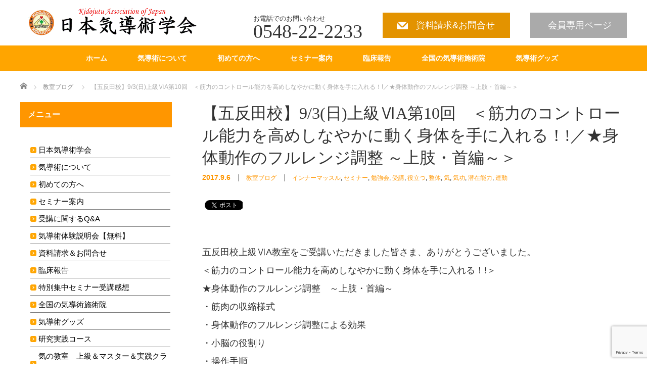

--- FILE ---
content_type: text/html; charset=UTF-8
request_url: http://www.kidojutu.com/220228-2
body_size: 23976
content:
<!DOCTYPE html>
<html lang="ja">
<head>
<meta charset="UTF-8">
<meta name="viewport" content="width=1200">
<!--[if IE]><meta http-equiv="X-UA-Compatible" content="IE=edge,chrome=1"><![endif]-->
<title>【五反田校】9/3(日)上級ⅥA第10回　＜筋力のコントロール能力を高めしなやかに動く身体を手に入れる！!／★身体動作のフルレンジ調整 ～上肢・首編～＞ | 日本気導術学会</title>
<meta name="description" content="五反田校上級ⅥA教室をご受講いただきました皆さま、ありがとうございました。">
<link rel="pingback" href="http://www.kidojutu.com/wordpressblog/xmlrpc.php">
<meta name='robots' content='max-image-preview:large' />
<link rel='dns-prefetch' href='//www.google.com' />
<link rel='dns-prefetch' href='//s.w.org' />
<link rel='dns-prefetch' href='//www.googletagmanager.com' />
<link rel="alternate" type="application/rss+xml" title="日本気導術学会 &raquo; フィード" href="http://www.kidojutu.com/feed" />
<link rel="alternate" type="application/rss+xml" title="日本気導術学会 &raquo; コメントフィード" href="http://www.kidojutu.com/comments/feed" />
<link rel="alternate" type="application/rss+xml" title="日本気導術学会 &raquo; 【五反田校】9/3(日)上級ⅥA第10回　＜筋力のコントロール能力を高めしなやかに動く身体を手に入れる！!／★身体動作のフルレンジ調整 ～上肢・首編～＞ のコメントのフィード" href="http://www.kidojutu.com/220228-2/feed" />
<script type="text/javascript">
window._wpemojiSettings = {"baseUrl":"https:\/\/s.w.org\/images\/core\/emoji\/13.1.0\/72x72\/","ext":".png","svgUrl":"https:\/\/s.w.org\/images\/core\/emoji\/13.1.0\/svg\/","svgExt":".svg","source":{"concatemoji":"http:\/\/www.kidojutu.com\/wordpressblog\/wp-includes\/js\/wp-emoji-release.min.js?ver=5.9.12"}};
/*! This file is auto-generated */
!function(e,a,t){var n,r,o,i=a.createElement("canvas"),p=i.getContext&&i.getContext("2d");function s(e,t){var a=String.fromCharCode;p.clearRect(0,0,i.width,i.height),p.fillText(a.apply(this,e),0,0);e=i.toDataURL();return p.clearRect(0,0,i.width,i.height),p.fillText(a.apply(this,t),0,0),e===i.toDataURL()}function c(e){var t=a.createElement("script");t.src=e,t.defer=t.type="text/javascript",a.getElementsByTagName("head")[0].appendChild(t)}for(o=Array("flag","emoji"),t.supports={everything:!0,everythingExceptFlag:!0},r=0;r<o.length;r++)t.supports[o[r]]=function(e){if(!p||!p.fillText)return!1;switch(p.textBaseline="top",p.font="600 32px Arial",e){case"flag":return s([127987,65039,8205,9895,65039],[127987,65039,8203,9895,65039])?!1:!s([55356,56826,55356,56819],[55356,56826,8203,55356,56819])&&!s([55356,57332,56128,56423,56128,56418,56128,56421,56128,56430,56128,56423,56128,56447],[55356,57332,8203,56128,56423,8203,56128,56418,8203,56128,56421,8203,56128,56430,8203,56128,56423,8203,56128,56447]);case"emoji":return!s([10084,65039,8205,55357,56613],[10084,65039,8203,55357,56613])}return!1}(o[r]),t.supports.everything=t.supports.everything&&t.supports[o[r]],"flag"!==o[r]&&(t.supports.everythingExceptFlag=t.supports.everythingExceptFlag&&t.supports[o[r]]);t.supports.everythingExceptFlag=t.supports.everythingExceptFlag&&!t.supports.flag,t.DOMReady=!1,t.readyCallback=function(){t.DOMReady=!0},t.supports.everything||(n=function(){t.readyCallback()},a.addEventListener?(a.addEventListener("DOMContentLoaded",n,!1),e.addEventListener("load",n,!1)):(e.attachEvent("onload",n),a.attachEvent("onreadystatechange",function(){"complete"===a.readyState&&t.readyCallback()})),(n=t.source||{}).concatemoji?c(n.concatemoji):n.wpemoji&&n.twemoji&&(c(n.twemoji),c(n.wpemoji)))}(window,document,window._wpemojiSettings);
</script>
<style type="text/css">
img.wp-smiley,
img.emoji {
	display: inline !important;
	border: none !important;
	box-shadow: none !important;
	height: 1em !important;
	width: 1em !important;
	margin: 0 0.07em !important;
	vertical-align: -0.1em !important;
	background: none !important;
	padding: 0 !important;
}
</style>
	<link rel='stylesheet' id='style-css'  href='http://www.kidojutu.com/wordpressblog/wp-content/themes/law_tcd031_child/style.css?ver=1' type='text/css' media='screen' />
<link rel='stylesheet' id='wp-block-library-css'  href='http://www.kidojutu.com/wordpressblog/wp-includes/css/dist/block-library/style.min.css?ver=5.9.12' type='text/css' media='all' />
<style id='global-styles-inline-css' type='text/css'>
body{--wp--preset--color--black: #000000;--wp--preset--color--cyan-bluish-gray: #abb8c3;--wp--preset--color--white: #ffffff;--wp--preset--color--pale-pink: #f78da7;--wp--preset--color--vivid-red: #cf2e2e;--wp--preset--color--luminous-vivid-orange: #ff6900;--wp--preset--color--luminous-vivid-amber: #fcb900;--wp--preset--color--light-green-cyan: #7bdcb5;--wp--preset--color--vivid-green-cyan: #00d084;--wp--preset--color--pale-cyan-blue: #8ed1fc;--wp--preset--color--vivid-cyan-blue: #0693e3;--wp--preset--color--vivid-purple: #9b51e0;--wp--preset--gradient--vivid-cyan-blue-to-vivid-purple: linear-gradient(135deg,rgba(6,147,227,1) 0%,rgb(155,81,224) 100%);--wp--preset--gradient--light-green-cyan-to-vivid-green-cyan: linear-gradient(135deg,rgb(122,220,180) 0%,rgb(0,208,130) 100%);--wp--preset--gradient--luminous-vivid-amber-to-luminous-vivid-orange: linear-gradient(135deg,rgba(252,185,0,1) 0%,rgba(255,105,0,1) 100%);--wp--preset--gradient--luminous-vivid-orange-to-vivid-red: linear-gradient(135deg,rgba(255,105,0,1) 0%,rgb(207,46,46) 100%);--wp--preset--gradient--very-light-gray-to-cyan-bluish-gray: linear-gradient(135deg,rgb(238,238,238) 0%,rgb(169,184,195) 100%);--wp--preset--gradient--cool-to-warm-spectrum: linear-gradient(135deg,rgb(74,234,220) 0%,rgb(151,120,209) 20%,rgb(207,42,186) 40%,rgb(238,44,130) 60%,rgb(251,105,98) 80%,rgb(254,248,76) 100%);--wp--preset--gradient--blush-light-purple: linear-gradient(135deg,rgb(255,206,236) 0%,rgb(152,150,240) 100%);--wp--preset--gradient--blush-bordeaux: linear-gradient(135deg,rgb(254,205,165) 0%,rgb(254,45,45) 50%,rgb(107,0,62) 100%);--wp--preset--gradient--luminous-dusk: linear-gradient(135deg,rgb(255,203,112) 0%,rgb(199,81,192) 50%,rgb(65,88,208) 100%);--wp--preset--gradient--pale-ocean: linear-gradient(135deg,rgb(255,245,203) 0%,rgb(182,227,212) 50%,rgb(51,167,181) 100%);--wp--preset--gradient--electric-grass: linear-gradient(135deg,rgb(202,248,128) 0%,rgb(113,206,126) 100%);--wp--preset--gradient--midnight: linear-gradient(135deg,rgb(2,3,129) 0%,rgb(40,116,252) 100%);--wp--preset--duotone--dark-grayscale: url('#wp-duotone-dark-grayscale');--wp--preset--duotone--grayscale: url('#wp-duotone-grayscale');--wp--preset--duotone--purple-yellow: url('#wp-duotone-purple-yellow');--wp--preset--duotone--blue-red: url('#wp-duotone-blue-red');--wp--preset--duotone--midnight: url('#wp-duotone-midnight');--wp--preset--duotone--magenta-yellow: url('#wp-duotone-magenta-yellow');--wp--preset--duotone--purple-green: url('#wp-duotone-purple-green');--wp--preset--duotone--blue-orange: url('#wp-duotone-blue-orange');--wp--preset--font-size--small: 13px;--wp--preset--font-size--medium: 20px;--wp--preset--font-size--large: 36px;--wp--preset--font-size--x-large: 42px;}.has-black-color{color: var(--wp--preset--color--black) !important;}.has-cyan-bluish-gray-color{color: var(--wp--preset--color--cyan-bluish-gray) !important;}.has-white-color{color: var(--wp--preset--color--white) !important;}.has-pale-pink-color{color: var(--wp--preset--color--pale-pink) !important;}.has-vivid-red-color{color: var(--wp--preset--color--vivid-red) !important;}.has-luminous-vivid-orange-color{color: var(--wp--preset--color--luminous-vivid-orange) !important;}.has-luminous-vivid-amber-color{color: var(--wp--preset--color--luminous-vivid-amber) !important;}.has-light-green-cyan-color{color: var(--wp--preset--color--light-green-cyan) !important;}.has-vivid-green-cyan-color{color: var(--wp--preset--color--vivid-green-cyan) !important;}.has-pale-cyan-blue-color{color: var(--wp--preset--color--pale-cyan-blue) !important;}.has-vivid-cyan-blue-color{color: var(--wp--preset--color--vivid-cyan-blue) !important;}.has-vivid-purple-color{color: var(--wp--preset--color--vivid-purple) !important;}.has-black-background-color{background-color: var(--wp--preset--color--black) !important;}.has-cyan-bluish-gray-background-color{background-color: var(--wp--preset--color--cyan-bluish-gray) !important;}.has-white-background-color{background-color: var(--wp--preset--color--white) !important;}.has-pale-pink-background-color{background-color: var(--wp--preset--color--pale-pink) !important;}.has-vivid-red-background-color{background-color: var(--wp--preset--color--vivid-red) !important;}.has-luminous-vivid-orange-background-color{background-color: var(--wp--preset--color--luminous-vivid-orange) !important;}.has-luminous-vivid-amber-background-color{background-color: var(--wp--preset--color--luminous-vivid-amber) !important;}.has-light-green-cyan-background-color{background-color: var(--wp--preset--color--light-green-cyan) !important;}.has-vivid-green-cyan-background-color{background-color: var(--wp--preset--color--vivid-green-cyan) !important;}.has-pale-cyan-blue-background-color{background-color: var(--wp--preset--color--pale-cyan-blue) !important;}.has-vivid-cyan-blue-background-color{background-color: var(--wp--preset--color--vivid-cyan-blue) !important;}.has-vivid-purple-background-color{background-color: var(--wp--preset--color--vivid-purple) !important;}.has-black-border-color{border-color: var(--wp--preset--color--black) !important;}.has-cyan-bluish-gray-border-color{border-color: var(--wp--preset--color--cyan-bluish-gray) !important;}.has-white-border-color{border-color: var(--wp--preset--color--white) !important;}.has-pale-pink-border-color{border-color: var(--wp--preset--color--pale-pink) !important;}.has-vivid-red-border-color{border-color: var(--wp--preset--color--vivid-red) !important;}.has-luminous-vivid-orange-border-color{border-color: var(--wp--preset--color--luminous-vivid-orange) !important;}.has-luminous-vivid-amber-border-color{border-color: var(--wp--preset--color--luminous-vivid-amber) !important;}.has-light-green-cyan-border-color{border-color: var(--wp--preset--color--light-green-cyan) !important;}.has-vivid-green-cyan-border-color{border-color: var(--wp--preset--color--vivid-green-cyan) !important;}.has-pale-cyan-blue-border-color{border-color: var(--wp--preset--color--pale-cyan-blue) !important;}.has-vivid-cyan-blue-border-color{border-color: var(--wp--preset--color--vivid-cyan-blue) !important;}.has-vivid-purple-border-color{border-color: var(--wp--preset--color--vivid-purple) !important;}.has-vivid-cyan-blue-to-vivid-purple-gradient-background{background: var(--wp--preset--gradient--vivid-cyan-blue-to-vivid-purple) !important;}.has-light-green-cyan-to-vivid-green-cyan-gradient-background{background: var(--wp--preset--gradient--light-green-cyan-to-vivid-green-cyan) !important;}.has-luminous-vivid-amber-to-luminous-vivid-orange-gradient-background{background: var(--wp--preset--gradient--luminous-vivid-amber-to-luminous-vivid-orange) !important;}.has-luminous-vivid-orange-to-vivid-red-gradient-background{background: var(--wp--preset--gradient--luminous-vivid-orange-to-vivid-red) !important;}.has-very-light-gray-to-cyan-bluish-gray-gradient-background{background: var(--wp--preset--gradient--very-light-gray-to-cyan-bluish-gray) !important;}.has-cool-to-warm-spectrum-gradient-background{background: var(--wp--preset--gradient--cool-to-warm-spectrum) !important;}.has-blush-light-purple-gradient-background{background: var(--wp--preset--gradient--blush-light-purple) !important;}.has-blush-bordeaux-gradient-background{background: var(--wp--preset--gradient--blush-bordeaux) !important;}.has-luminous-dusk-gradient-background{background: var(--wp--preset--gradient--luminous-dusk) !important;}.has-pale-ocean-gradient-background{background: var(--wp--preset--gradient--pale-ocean) !important;}.has-electric-grass-gradient-background{background: var(--wp--preset--gradient--electric-grass) !important;}.has-midnight-gradient-background{background: var(--wp--preset--gradient--midnight) !important;}.has-small-font-size{font-size: var(--wp--preset--font-size--small) !important;}.has-medium-font-size{font-size: var(--wp--preset--font-size--medium) !important;}.has-large-font-size{font-size: var(--wp--preset--font-size--large) !important;}.has-x-large-font-size{font-size: var(--wp--preset--font-size--x-large) !important;}
</style>
<link rel='stylesheet' id='contact-form-7-css'  href='http://www.kidojutu.com/wordpressblog/wp-content/plugins/contact-form-7/includes/css/styles.css?ver=5.5.6' type='text/css' media='all' />
<link rel='stylesheet' id='cool-tag-cloud-css'  href='http://www.kidojutu.com/wordpressblog/wp-content/plugins/cool-tag-cloud/inc/cool-tag-cloud.css?ver=2.25' type='text/css' media='all' />
<link rel='stylesheet' id='tm-lcptu-styles-css'  href='http://www.kidojutu.com/wordpressblog/wp-content/plugins/latest-custom-post-type-updates/css/tm_lcptu_basic_styles.css?ver=1.3.0' type='text/css' media='all' />
<link rel='stylesheet' id='responsive-lightbox-fancybox-css'  href='http://www.kidojutu.com/wordpressblog/wp-content/plugins/responsive-lightbox/assets/fancybox/jquery.fancybox.min.css?ver=2.3.4' type='text/css' media='all' />
<link rel='stylesheet' id='tablepress-default-css'  href='http://www.kidojutu.com/wordpressblog/wp-content/plugins/tablepress/css/default.min.css?ver=1.14' type='text/css' media='all' />
<script type='text/javascript' src='http://www.kidojutu.com/wordpressblog/wp-includes/js/jquery/jquery.min.js?ver=3.6.0' id='jquery-core-js'></script>
<script type='text/javascript' src='http://www.kidojutu.com/wordpressblog/wp-includes/js/jquery/jquery-migrate.min.js?ver=3.3.2' id='jquery-migrate-js'></script>
<script type='text/javascript' src='http://www.kidojutu.com/wordpressblog/wp-content/plugins/responsive-lightbox/assets/fancybox/jquery.fancybox.min.js?ver=2.3.4' id='responsive-lightbox-fancybox-js'></script>
<script type='text/javascript' src='http://www.kidojutu.com/wordpressblog/wp-includes/js/underscore.min.js?ver=1.13.1' id='underscore-js'></script>
<script type='text/javascript' src='http://www.kidojutu.com/wordpressblog/wp-content/plugins/responsive-lightbox/assets/infinitescroll/infinite-scroll.pkgd.min.js?ver=5.9.12' id='responsive-lightbox-infinite-scroll-js'></script>
<script type='text/javascript' id='responsive-lightbox-js-extra'>
/* <![CDATA[ */
var rlArgs = {"script":"fancybox","selector":"lightbox","customEvents":"","activeGalleries":"1","modal":"0","showOverlay":"1","showCloseButton":"1","enableEscapeButton":"1","hideOnOverlayClick":"1","hideOnContentClick":"0","cyclic":"0","showNavArrows":"1","autoScale":"1","scrolling":"yes","centerOnScroll":"1","opacity":"1","overlayOpacity":"70","overlayColor":"#666","titleShow":"1","titlePosition":"outside","transitions":"fade","easings":"swing","speeds":"300","changeSpeed":"300","changeFade":"100","padding":"5","margin":"5","videoWidth":"1080","videoHeight":"720","woocommerce_gallery":"0","ajaxurl":"http:\/\/www.kidojutu.com\/wordpressblog\/wp-admin\/admin-ajax.php","nonce":"0882c0c669","preview":"false","postId":"7723"};
/* ]]> */
</script>
<script type='text/javascript' src='http://www.kidojutu.com/wordpressblog/wp-content/plugins/responsive-lightbox/js/front.js?ver=2.3.4' id='responsive-lightbox-js'></script>
<link rel="https://api.w.org/" href="http://www.kidojutu.com/wp-json/" /><link rel="alternate" type="application/json" href="http://www.kidojutu.com/wp-json/wp/v2/posts/7723" /><link rel="canonical" href="http://www.kidojutu.com/220228-2" />
<link rel='shortlink' href='http://www.kidojutu.com/?p=7723' />
<link rel="alternate" type="application/json+oembed" href="http://www.kidojutu.com/wp-json/oembed/1.0/embed?url=http%3A%2F%2Fwww.kidojutu.com%2F220228-2" />
<link rel="alternate" type="text/xml+oembed" href="http://www.kidojutu.com/wp-json/oembed/1.0/embed?url=http%3A%2F%2Fwww.kidojutu.com%2F220228-2&#038;format=xml" />
<meta name="generator" content="Site Kit by Google 1.151.0" /><style type="text/css" id="simple-css-output">body { -webkit-text-size-adjust: 100%;}/*　レイアウト調整 TCD*/ .post_col, .post_col-2, .post_col-3 { position:relative; min-height:1px; width:100%; padding-right:15px; padding-left:15px; float:left; -webkit-box-sizing:border-box; -moz-box-sizing:border-box; box-sizing:border-box; margin-bottom:2em; }@media screen and (min-width:698px){ .post_col-2 { width:50%; /* 2カラム */ } .post_col-3 { width:33.33333%; }}@media screen and (min-width:699px){ .post_col-2 { width:50%; /* 2カラム */ } .post_col-3 { width:33.33333%; }}/* フォント調整 ＆　見出し */@media screen and (max-width:698px){ .leadtxt{ font-size:1.1em; color:red; font-weight:bold; }}@media screen and (min-width:699px){.leadtxt{ font-size: 1.8em; line-height: 150%; padding: 0; color:red; font-weight:bold;}}#main_image3 {background:#01396a;}/* 見出し調整　TCD用 */.post_content h3#blue-h3{margin:3em 0 1.5em; padding:1.1em .9em 1em; font-size:22px; font-weight:bold; color:white; background:#01396a; box-shadow:0px 1px 2px #f7f7f7;}.post_content h3{margin:1em 0 0em; padding:0.5em 0em 0em; font-size:22px; font-weight:bold; color:red; background:white;box-shadow:0px;border:0px;}.post_content h4{ margin:2.5em 0 1.2em; padding:.9em 0 .8em; font-size:20px; font-weight:400; border-bottom:1px dotted #aaa; }.post_content h5{ margin:2em 0 1em; padding:.5em .8em .4em 1em; font-weight:400; font-size:18px; color:#fff; background:#222; border-radius:4px; box-shadow:0px 2px 0px 0px #f2f2f2; }.post_content h6{ position:relative; margin:2em 0 1em; padding:.5em .8em .8em 1.3em; color:#222; font-weight:bold; font-size:16px; }.post_content h6:before { position:absolute; width:12px; height:12px; top:.5em; left:.2em; background:#222; content:""; }@media screen and (max-width:698px){ .post_content h3{font-size:1.1em;} .post_content h4{border-bottom:none;font-size:1.05em;}}/* TOPページ　*/.nittei ul li div{ background-color:gray; margin:3px;}p.feature-tit{ font-size:1.2em; color: orange;}p.feature-dec{ font-size:1.0em;}#content ul.table{display:table;table-layout: fixed;width:90%;margin:0;}#content ul.table li{display:table-cell;}/* ########## UL li ################# */ul.yajirushi li { position: relative;}ul.yajiruchi li::after { display: block; content: ''; position: absolute; top: .5em; left: -1em; width: 8px; height: 3px; border-left: 2px solid #3498db; border-bottom: 2px solid #3498db; -webkit-transform: rotate(-45deg); transform: rotate(-45deg);}/* ########## 見出しタグ調整　########### */table#top-content-table,table#top-content-table td, table#top-content-table th{border:none;}.bv-grid-unit-item { border-radius:5px; } .bv-grid-unit-item { background-color:#fff; } .bv-grid-unit-item { box-shadow:1px 1px 3px rgba(0,0,0,0.2); } /* 見出し　装飾指定 */@media screen and (max-width : 420px) {.feature ul li figure{width:1px;}}table#four-case td{ margin:5px;}/* =========無料説明会　日程用テーブル　===============*/@media only screen and (max-width: 698px) { table.event{ display: block; } table.event thead{ display: none; } table.event tbody{ display: block; } table.event tbody tr{ display: block; margin-bottom: 1.5em; } table.event tbody th, table.event tbody td{ display: list-item; border: none; } table.event tbody th{ margin-bottom: 5px; list-style-type: none; color: #fff; background: #orange; } table.event tbody td{ margin-left: 20px; padding: 0; } table#mrs_t tbody td:nth-of-type(1):before { content: "[場所]"; } table#mrs_t tbody td:nth-of-type(2):before { content: "[第一部]"; } table#mrs_t tbody td:nth-of-type(3):before { content: "[第二部]"; } table#mrs_t tbody td:nth-of-type(4):before { content: "[受付状況]"; } table.kyoshitu tbody th{display:none;} table.kyoshitu tbody td:nth-of-type(0):before { content: "[開校日]"; } table.kyoshitu tbody td:nth-of-type(1):before { content: "[開講時刻]"; } table.kyoshitu tbody td:nth-of-type(2):before { content: "[受講内容]"; } table.kyoshitu tbody td:nth-of-type(3):before { content: "[入校時費用]"; } table.kyoshitu tbody td:nth-of-type(4):before { content: "[受講料]"; } table.kyoshitu tbody td:nth-of-type(5):before { content: "[開催地]"; }}table#scroll-box { overflow-x: auto;}table#scroll-box::-webkit-scrollbar { height: 5px;}table#scroll-box::-webkit-scrollbar-track { border-radius: 5px; background: #eee;}table#scroll-box::-webkit-scrollbar-thumb { border-radius: 5px; background: #666;}table#tablepress-9 .column-3,table#tablepress-9 .column-4,table#tablepress-9 .column-5{font-weight:bold;}.post_image img{ width:auto; max-width:800px; max-height:400px; text-align:center;}.sec-titles::after { background: rgba(0, 0, 0, 0) url("../../images/bg-hd-title.gif") repeat-x scroll left top; content: " "; display: block; height: 11px; left: 0; overflow: visible; position: absolute; top: 0; width: 100%; z-index: auto;}.sec-title { border-top:11px solid #222439; background: white none repeat scroll 0 0; box-shadow: 0 2px 5px rgba(0, 0, 0, 0.3); box-sizing: border-box; display: block; height: auto; margin: 0 0 55px; overflow: visible; position: relative; width: 100%;}@media screen and (min-width:699px){ .clinical-report{ display:box; width:280px; height:100px; margin:10px; padding:10px; color:gray; background-color:#bbd9ab; border-radius: 20px; -webkit-border-radius: 20px; -moz-border-radius: 20px; } .even-page .clinical-report{ background-color:#fedce8; } .clinical-report a{ color:black; font-weight:bold; } .report-even a{ color:black; } .archive_clinical-reports{ background:url('http://www.kidojutu.com/wordpressblog/wp-content/uploads/bg-clinical-report1.png'); } .even-page{ background:url('http://www.kidojutu.com/wordpressblog/wp-content/uploads/bg-clinical-report2.png'); }}#archive_post_list h3.title{background-color:transparent;}@media screen and (min-width:699px){#archive_post_list .post_item { padding: 0px; } #archive_post_list .right_content { padding:10px;}}.side_newpost li:hover{background-color:#FFF9B1;opacity:0.8; }.side_newpost li img{ text-align:center; width:300px; height:150px; }/* 教室情報のCSS */@media screen and (min-width:699px){ table.kyoshitsu-table th{width:130px;}}@media screen and (max-width:698px){table.kyoshitsu-nittei{table-layout: fixed;font-size:0.5em; margin:0px;text-align:center;} table.kyoshitsu-table{font-size:0.8em;}}table.kyoshitsu-table, table.kyoshitsu-nittei{font-weight:bold; border:1px solid rgba(0, 0, 0, 0.1);}table.kyoshitsu-table th{background-color:#FCCC9F; font-weight:bold;}table.kyoshitsu-table td{background-color:#ECECEC;}table.kyoshitsu-nittei td{background-color:#FEEBD3;}table.kyoshitsu-nittei thead tr:nth-child(1){ font-weight:bold;}table.kyoshitsu-nittei td:nth-child(2n){ background:#ECECEC;} /* 2n列目は背景色グレー */table.kyoshitsu-table td.chizu{background-color:#FEEBD3;}table.kyoshitsu-table,table.kyoshitsu-table th,table.kyoshitsu-table td { border: 1px solid rgba(0, 0, 0, 0.1);}h4.kyoshitsu-title{font-size:1.1em; border:none;font-weight:bold;}@media screen and (min-width:699px){td.kyoshitsu-gaiyo{ padding-left:30px; background-color:white !important; } }/* 全国の施術院テーブル幅調整　*/@media screen and (min-width:699px){table.table-clincics thead th:nth-child(1){ width:20% !important;}table.table-clincics thead th:nth-child(2){ width:30% !important;}table.table-clincics thead th:nth-child(3){ width:20% !important;}table.table-clincics thead th:nth-child(3){ width:15% !important;}table.table-clincics thead th:nth-child(3){ width:15% !important;}}#trust-form ul li { display: inline-block; list-style: none; padding-right: 20px;}/*　ラジオボタンの位置調整　*/#trust-form ul li input { margin-right: 5px; position: relative; top: 3px;} /*　箇条書きの余白（左）を解除　*/ #trust-form ul { margin-left: 0px;}@media screen and (min-width:699px){div#form-powerband div#trust-form.contact-form table th{width:30%;} }/*Safariだけに適用されるCSSハック*/@media screen and (-webkit-min-device-pixel-ratio:0) and (min-width:699px){ .global_menu ul li a{font-size:12px;}}/* formの横幅調整　スマホ*/@media screen and (max-width:698px){#trust-form input, #trust-form select, #trust-form textarea{ width: 100%;} </style><style type="text/css"></style><style type="text/css">.broken_link, a.broken_link {
	text-decoration: line-through;
}</style>
<!-- Google タグ マネージャー スニペット (Site Kit が追加) -->
<script type="text/javascript">
			( function( w, d, s, l, i ) {
				w[l] = w[l] || [];
				w[l].push( {'gtm.start': new Date().getTime(), event: 'gtm.js'} );
				var f = d.getElementsByTagName( s )[0],
					j = d.createElement( s ), dl = l != 'dataLayer' ? '&l=' + l : '';
				j.async = true;
				j.src = 'https://www.googletagmanager.com/gtm.js?id=' + i + dl;
				f.parentNode.insertBefore( j, f );
			} )( window, document, 'script', 'dataLayer', 'GTM-TQ78FDB9' );
			
</script>

<!-- (ここまで) Google タグ マネージャー スニペット (Site Kit が追加) -->
<script src="http://www.kidojutu.com/wordpressblog/wp-content/themes/law_tcd031/js/jscript.js?ver=1"></script>
<script src="http://www.kidojutu.com/wordpressblog/wp-content/themes/law_tcd031/js/header_fix.js?ver=1"></script>

<link rel="stylesheet" href="http://www.kidojutu.com/wordpressblog/wp-content/themes/law_tcd031/style-pc.css?ver=1">
<link rel="stylesheet" href="https://maxcdn.bootstrapcdn.com/font-awesome/4.4.0/css/font-awesome.min.css">
<link rel="stylesheet" href="http://www.kidojutu.com/wordpressblog/wp-content/themes/law_tcd031/japanese.css?ver=1">

<!--[if lt IE 9]>
<script src="http://www.kidojutu.com/wordpressblog/wp-content/themes/law_tcd031/js/html5.js?ver=1"></script>
<![endif]-->

<style type="text/css">

#logo_image { top:12px; left:13px; }

body { font-size:18px; }

a, #menu_archive .headline2, #menu_archive li a.title, #menu_bottom_area h2, #menu_bottom_area h3, .post_date, .archive_headline
  { color:#FF9600; }

a:hover, .footer_menu a:hover, .footer_menu li:first-child a:hover, .footer_menu li:only-child a:hover, #footer_logo_text a:hover, #comment_header ul li a:hover
  { color:#000000; }
.footer_menu a:hover { color:#bbb; }
.footer_menu li:first-child a:hover, .footer_menu li:only-child a:hover { color:#fff; }

.global_menu li a:hover, .global_menu li.active_menu > a, #index_staff_headline, #staff_headline, #footer_top, #archive_headline, .side_headline, #comment_headline,
 .page_navi span.current, .widget_search #search-btn input, .widget_search #searchsubmit, .google_search #search_button, .global_menu ul ul a
  { background-color:#FF9600 !important; }

#header_contact a:hover{ background-color:#282C45 !important; }
#index_news .link_button:hover, #index_staff .link_button:hover, #index_staff_list .owl-next:hover, #index_staff_head .link_button:hover, #index_staff_list .owl-prev:hover, #index_info_button li a:hover, #index_staff_list .link:hover, #index_staff_list a.link:hover, #archive_staff_list .link:hover, .flex-direction-nav a:hover, #return_top a:hover, .global_menu ul ul a:hover, #wp-calendar td a:hover, #wp-calendar #prev a:hover, #wp-calendar #next a:hover, .widget_search #search-btn input:hover, .google_search #search_button:hover, .widget_search #searchsubmit:hover, .page_navi a:hover, #previous_post a:hover, #next_post a:hover, #submit_comment:hover, #post_pagination a:hover, .tcdw_category_list_widget a:hover, .tcdw_archive_list_widget a:hover
   { background-color:#000000 !important; }

#comment_textarea textarea:focus, #guest_info input:focus
  { border-color:#000000 !important; }


#header{
border-bottom:1px solid gray;
}

table.tablepress tr{display:table-row;}
table.tablepress td,table.tablepress th {display: table-cell;}

@media screen and (min-width: 700px){
  div.global_menu{right:auto; background-color:orange; width:100%;}
  ul#menu-global_menu{background-color:orange; margin: 0px auto; width: 1000px;}
 ul#menu-global_menu li a{ color:white; font-weight:bold;}

 ul#menu-sidemenu li{
 margin:3px;
 margin-left:20px;
 border-bottom:1px solid gray;
}

 ul#menu-sidemenu li{
position:relative;
padding: 0 0 0 16px;

color: #000;
vertical-align: middle;
text-decoration: none;
font-size: 15px;
}
 ul#menu-sidemenu li::before,
 ul#menu-sidemenu li::after{
position: absolute;
top: 0;
bottom: 0;
left: 0;
margin: auto;
content: "";
vertical-align: middle;
}

ul#menu-sidemenu li::before{
width: 12px;
height: 12px;
-webkit-border-radius: 25%;
border-radius: 25%;
background: orange;
}
ul#menu-sidemenu li::after{
left: 3px;
width: 3px;
height: 3px;
border-top: 1px solid #fff;
border-right: 1px solid #fff;
-webkit-transform: rotate(45deg);
transform: rotate(45deg);
}


#main_col{
float:right;
}

#side_col{
float:left;
}
}

#footer_menu li a, p#footer_desc, p#footer_desc a{
color:black;
}

.side_widget a{
color:black;
}

.footer_menu li:first-child{
font-size:1.1em;
font-weight:bold;
}

.shadow-box{
box-shadow: 5px 5px 5px rgba(0,0,0,0.4);
     border:0.5px solid gray;
     width:250px;
     height:250px;

}

.shadow-box-img{
width:230px;
height:230px;
}

.shadow-box-inner{
height:93%;
margin:5px;
padding:3px;
}

.shadow-box-lead{
color:white;
font-weight:bold;
font-size:1.7em;
text-align:center;
line-height:1.3;
}

.shadow-box-button{
text-align:center;
background-color:#c73500;
margin:3px;
padding:6px 0;
}

.shadow-box-button a{
color:white;
font-weight:bold;
}

.shadow-box a:hover img{
  opacity: 0.7;
  filter: alpha(opacity=70);
  -ms-filter: "alpha(opacity=70)";
}

.shadow-box-desc{
color:black;
font-weight:bold;
font-size:0.90em;
text-align:center;
line-height:1.4;
padding:0 2px;
}
.bg-orange{
 background-color:#eb6836;
}
.bg-midorange{
 background-color:#f18939;
}
.bg-borange{
background-color:#EB5A1A;
}

@media screen and (max-width:480px) {
.shadow-box{
width:100%;
height:auto;
}

.shadow-box-img{
width:92%;
}

.shadow-box-inner{
width:92%;
height:92%;
margin:3px auto;
padding-bottom:5px;
}

p.shadow-box-lead{
margin-bottom:2px;
}

p.shadow-box-desc{
margin-bottom:3px;
}

p.shadow-box-button{
line-height:1;
margin:0px;
}
}

.post_content p{
margin-bottom:0px;
}

#single_post .post_image img {
    width:auto;
}
/************************************
** レスポンシブページネーション
************************************/
.pagination{
  list-style-type: none;
  padding-left: 0;
  margin: 30px 0;
}
 
.pagination,
.pagination li a {
  display: flex;
  flex-wrap: wrap;
  justify-content: center;
  align-items: center;
}
 
.pagination a {
  font-weight: 300;
  padding-top: 1px;
  text-decoration:none;
  border: 1px solid #ddd;
  border-left-width: 0;
  min-width:36px;
  min-height:36px;
  color: #333;
}
 
.pagination li:not([class*="current"]) a:hover {
  background-color: #eee;
}
 
.pagination li:first-of-type a {
  border-left-width: 1px;
}
 
.pagination li.first span,
.pagination li.last span,
.pagination li.previous span,
.pagination li.next span {
  /* screen readers only */
  position: absolute;
  top: -9999px;
  left: -9999px;
}
 
.pagination li.first a::before,
.pagination li.last a::after,
.pagination li.previous a::before,
.pagination li.next a::after {
  display: inline-block;
  font-family: Fontawesome;
  font-size: inherit;
  text-rendering: auto;
  -webkit-font-smoothing: antialiased;
  -moz-osx-font-smoothing: grayscale;
  transform: translate(0, 0);
}
 
.pagination li.first a::before { content: "\f100"; }
.pagination li.last a::after { content: "\f101"; }
 
.pagination li.previous a::before { content: "\f104"; }
.pagination li.next a::after { content: "\f105"; }
 
.pagination li.current a {
 background-color: #ddd;
 cursor: default;
 pointer-events: none;
}
 
.pagination > li:first-child > a {
  border-bottom-left-radius: 4px;
  border-top-left-radius: 4px;
}
 
.pagination > li:last-child > a {
  border-bottom-right-radius: 4px;
  border-top-right-radius: 4px;
}
 
@media only screen and ( max-width: 680px ) {
  .pagination li.first,
  .pagination li.last {
    /* screen readers only */
    position: absolute;
    top: -9999px;
    left: -9999px;
  }
 
  .pagination li.previous a { border-left-width: 1px; }
}
 
@media only screen and ( max-width: 500px ) {
  .pagination li {
    /* screen readers only */
    position: absolute;
    top: -9999px;
    left: -9999px;
  }
 
  .pagination li.current,
  .pagination li.first,
  .pagination li.last,
  .pagination li.previous,
  .pagination li.next{
    position: initial;
    top: initial;
    left: initial;
  }
 
  .pagination li.previous a { border-left-width: 0; }
}
 
@media only screen and ( max-width: 400px ) {
  .pagination li.first,
  .pagination li.last {
    /* screen readers only */
    position: absolute;
    top: -9999px;
    left: -9999px;
  }
 
  .pagination li.previous a { border-left-width: 1px; }
}
 
@media only screen and ( max-width: 240px ) { /* For watches? */
  .pagination li { width: 50%;}
 
  .pagination li.current {
    order: 2;
    width: 100%;
    border-left-width: 1px;
  }
}

#main_image3 {
background:#E50031;
}

#page_post .post_content h2, h2#archive_h2{
background-color:#E50031;
color:white;
padding:10px;
text-align:center;
font-size:1.5em;
}

@media screen and (min-width:699px){
#page_post .post_content h2, h2#archive_h2{
margin-bottom:25px;
}
}


#logo_image_mobile img{
max-width:100%;
}

@media screen and (min-width:699px){

#archive_post_list .title{
font-size:0.85em;
        margin:0;
box-shadow:none;
background-color:transparent;
    }

#post_child_items h3.title{
font-size:1.3em;
font-weight:bold;
}
}

@media screen and (min-width:699px){

#archive_post_list .post_item {
    padding: 0px;
 }
    
    #archive_post_list .right_content {
    padding:10px;
}
}

@media screen and (min-width:699px){
.table-higher-class{
border:1px solid gray;
}
.table-higher-class a{
color:blue;
font-size:1.3em;
vertical-align: middle;
}

.table-higher-class thead th{
text-align:center;
}

.table-higher-class tbody td{
padding-left:100px;
font-weight;bold;
}

.goods-title{
font-size:1.3em;
color:red;
font-weight:bold;
}
}

@media screen and (min-width:699px){
.footer_menu{
width:170px;
}

.side_widget{
margin-bottom:30px;
}

}

.soshikizu img{
margin-right:5px;
}

#logo_image_mobile a { height:30px;}

/* アーカイブリストのスタイル調整*/

@media screen and (min-width:699px){
    #archive_post_list .image, #archive_post_list .image img{
        width:390px;
        height:219px;
    }
}
@media screen and (max-width:698px){
    #archive_post_list .image, #archive_post_list .image img{
　　height:200px;
    }
}

/* TOP画面 h2 */   
 .top_h2{
 background-color:#FF9600 !important;
 margin-top:10px;
color: white;
    padding: 10px;
    text-align: center;
    font-size: 1.5em;
font-weight:bold;
}

.top_h2 a{ color:white;}

.rpwe-block li{
    width: 270px;
    margin: 0 1% 1% 0;
    float: left;
    position: relative;
    font-size: .9em;
}
</style>


<!-- Global site tag (gtag.js) - Google Ads: 980199496 -->
<script async src="https://www.googletagmanager.com/gtag/js?id=AW-980199496"></script>
<script>
  window.dataLayer = window.dataLayer || [];
  function gtag(){dataLayer.push(arguments);}
  gtag('js', new Date());

  gtag('config', 'AW-980199496');
</script>
<!-- 電話番号コンバージョン-->
<script>
    window.addEventListener('load', function(){
    var selectors = document.querySelectorAll('[href="tel:0548222233"]');
    for(var id = 0; id < selectors.length; id++){
    selectors[id].addEventListener('click',  function() {
　gtag('event', 'conversion', {'send_to': 'AW-980199496/V7PHCLmw5s4BEMjQstMD'});
    });
    }
    });
    </script>
<!-- メールフォーム確認ボタンクリックコンバージョン-->
<script>
    window.addEventListener('DOMContentLoaded', function(){
    document.querySelector('#confirm-button > input[type=submit').addEventListener('click', function(e){
  gtag('event', 'conversion', {'send_to': 'AW-980199496/AtmzCN7xk6cBEMjQstMD'});
    },false);
    });
    </script>
</head>
<body class="post-template-default single single-post postid-7723 single-format-standard">

 <div id="header">
  <div id="header_inner">

  <!-- logo -->
  <div id='logo_image'>
<h1 id="logo"><a href=" http://www.kidojutu.com/" title="日本気導術学会" data-label="日本気導術学会"><img class="h_logo" src="http://www.kidojutu.com/wordpressblog/wp-content/uploads/tcd-w/logo.gif?1768747990" alt="日本気導術学会" title="日本気導術学会" /></a></h1>
</div>

  <!-- tel and contact -->
    <ul id="header_tel_contact" class="clerfix">
      <li id="header_tel">
    <p><span class="label">お電話でのお問い合わせ</span><span class="number">0548-22-2233</span></p>
   </li>
         <li id="header_contact">
    <a style="background-color:#E39300;" href="/wordpressblog/contact">資料請求&amp;お問合せ</a>
   </li>
   <!-- 追加分 -->
   <li id="header_contact">
    <a style="background-image:none;padding-left:35px;" href="http://www.kidojutu.com/members/index.php" >会員専用ページ</a>
   </li>
<!-- 追加分 -->
  </ul>
  
  </div><!-- END #header_inner -->

<!-- 追加分 header_innerより移動-->
  <!-- global menu -->
    <div class="global_menu clearfix">
   <ul id="menu-global_menu" class="menu"><li id="menu-item-210" class="menu-item menu-item-type-custom menu-item-object-custom menu-item-210"><a href="http://kidojutu.com">ホーム</a></li>
<li id="menu-item-203" class="menu-item menu-item-type-post_type menu-item-object-page menu-item-has-children menu-item-203"><a href="http://www.kidojutu.com/kidojutu">気導術について</a>
<ul class="sub-menu">
	<li id="menu-item-3568" class="menu-item menu-item-type-post_type menu-item-object-page menu-item-3568"><a href="http://www.kidojutu.com/kidojutu">気導術について</a></li>
	<li id="menu-item-2917" class="menu-item menu-item-type-post_type menu-item-object-page menu-item-2917"><a href="http://www.kidojutu.com/kidojutu-society">日本気導術学会</a></li>
	<li id="menu-item-1580" class="menu-item menu-item-type-post_type menu-item-object-page menu-item-1580"><a href="http://www.kidojutu.com/kidojutu/health">本当の健康を支える、「気」の力。</a></li>
	<li id="menu-item-1578" class="menu-item menu-item-type-post_type menu-item-object-page menu-item-1578"><a href="http://www.kidojutu.com/kidojutu/five-theme">５大テーマ：気導術で手に入れる５つの力</a></li>
	<li id="menu-item-1579" class="menu-item menu-item-type-post_type menu-item-object-page menu-item-1579"><a href="http://www.kidojutu.com/kidojutu/mechanizm">他の療法とはまったく違う気導術のアプローチ</a></li>
	<li id="menu-item-1577" class="menu-item menu-item-type-post_type menu-item-object-page menu-item-1577"><a href="http://www.kidojutu.com/kidojutu/indication">気導術ならこんなことができる！</a></li>
	<li id="menu-item-1576" class="menu-item menu-item-type-post_type menu-item-object-page menu-item-1576"><a href="http://www.kidojutu.com/kidojutu/kokorogamae">気導術の心構え：心技心</a></li>
</ul>
</li>
<li id="menu-item-201" class="menu-item menu-item-type-post_type menu-item-object-page menu-item-has-children menu-item-201"><a href="http://www.kidojutu.com/beginner">初めての方へ</a>
<ul class="sub-menu">
	<li id="menu-item-2909" class="menu-item menu-item-type-post_type menu-item-object-page menu-item-2909"><a href="http://www.kidojutu.com/beginner/for-health">ご自分と大切な人の健康のために</a></li>
	<li id="menu-item-2908" class="menu-item menu-item-type-post_type menu-item-object-page menu-item-2908"><a href="http://www.kidojutu.com/beginner/for-pro">プロの施術家＆プロを目指す方のために</a></li>
	<li id="menu-item-1733" class="menu-item menu-item-type-post_type menu-item-object-page menu-item-1733"><a href="http://www.kidojutu.com/beginner/setumeikai">気導術体験説明会【無料】</a></li>
	<li id="menu-item-1728" class="menu-item menu-item-type-post_type menu-item-object-page menu-item-1728"><a href="http://www.kidojutu.com/beginner/faq">受講に関するQ&#038;A</a></li>
	<li id="menu-item-10557" class="menu-item menu-item-type-post_type menu-item-object-page menu-item-10557"><a href="http://www.kidojutu.com/seminar/3day-seminar/jukoukannsou-kitannibunnki">特別集中セミナー受講感想</a></li>
	<li id="menu-item-3465" class="menu-item menu-item-type-post_type menu-item-object-page menu-item-3465"><a href="http://www.kidojutu.com/contact">資料請求＆お問合せ</a></li>
</ul>
</li>
<li id="menu-item-200" class="menu-item menu-item-type-post_type menu-item-object-page menu-item-has-children menu-item-200"><a href="http://www.kidojutu.com/seminar">セミナー案内</a>
<ul class="sub-menu">
	<li id="menu-item-1589" class="menu-item menu-item-type-post_type menu-item-object-page menu-item-1589"><a href="http://www.kidojutu.com/seminar/3day-seminar">特別集中セミナー【3日間集中】</a></li>
	<li id="menu-item-1585" class="menu-item menu-item-type-post_type menu-item-object-page menu-item-1585"><a href="http://www.kidojutu.com/seminar/kinokyositu">気の教室　初級クラス</a></li>
	<li id="menu-item-2910" class="menu-item menu-item-type-post_type menu-item-object-page menu-item-2910"><a href="http://www.kidojutu.com/seminar/kinokyoushitsu-higher">気の教室　上級＆マスター＆実践クラス</a></li>
	<li id="menu-item-3357" class="menu-item menu-item-type-post_type menu-item-object-page menu-item-3357"><a href="http://www.kidojutu.com/seminar/research-course">研究実践コース</a></li>
</ul>
</li>
<li id="menu-item-1792" class="menu-item menu-item-type-custom menu-item-object-custom menu-item-1792"><a href="http://kidojutu.com/clinical_reports">臨床報告</a></li>
<li id="menu-item-702" class="menu-item menu-item-type-custom menu-item-object-custom menu-item-702"><a href="http://www.kidojutu.com/clinics">全国の気導術施術院</a></li>
<li id="menu-item-2893" class="menu-item menu-item-type-post_type menu-item-object-page menu-item-2893"><a href="http://www.kidojutu.com/goods">気導術グッズ</a></li>
</ul>  </div>
  <!-- 追加分 -->

 </div><!-- END #header -->

 

<div id="main_contents" class="clearfix">
 
<ul id="bread_crumb" class="clearfix">
 <li itemscope="itemscope" itemtype="http://data-vocabulary.org/Breadcrumb" class="home"><a itemprop="url" href="http://www.kidojutu.com/"><span itemprop="title">ホーム</span></a></li>

 <li><a href="http://www.kidojutu.com/category/schoolblogs" rel="category tag">教室ブログ</a></li>
 <li class="last">【五反田校】9/3(日)上級ⅥA第10回　＜筋力のコントロール能力を高めしなやかに動く身体を手に入れる！!／★身体動作のフルレンジ調整 ～上肢・首編～＞</li>

</ul>
 <div id="main_col">

 
 <div id="single_post">

  <h2 id="post_title">【五反田校】9/3(日)上級ⅥA第10回　＜筋力のコントロール能力を高めしなやかに動く身体を手に入れる！!／★身体動作のフルレンジ調整 ～上肢・首編～＞</h2>

  <ul class="post_meta clearfix">
   <li class="post_date"><time class="entry-date updated" datetime="2021-08-27T17:35:05+09:00">2017.9.6</time></li>   <li class="post_category"><a href="http://www.kidojutu.com/category/schoolblogs" rel="category tag">教室ブログ</a></li>   <li class="post_tag"><a href="http://www.kidojutu.com/tag/inner-muscle" rel="tag">インナーマッスル</a>, <a href="http://www.kidojutu.com/tag/seminar" rel="tag">セミナー</a>, <a href="http://www.kidojutu.com/tag/study-session" rel="tag">勉強会</a>, <a href="http://www.kidojutu.com/tag/attending-lecture" rel="tag">受講</a>, <a href="http://www.kidojutu.com/tag/helpful" rel="tag">役立つ</a>, <a href="http://www.kidojutu.com/tag/seitai" rel="tag">整体</a>, <a href="http://www.kidojutu.com/tag/ki-energy" rel="tag">気</a>, <a href="http://www.kidojutu.com/tag/kikou" rel="tag">気功</a>, <a href="http://www.kidojutu.com/tag/potential-capability" rel="tag">潜在能力</a>, <a href="http://www.kidojutu.com/tag/linkage" rel="tag">連動</a></li>        </ul>

		<!-- sns button top -->
		                <div class="post_content clearfix">
		
<!--Type1-->

<!--Type2-->

<!--Type3-->

<!--Type4-->

<!--Type5-->
<div id="share5_top">


<div class="sns_default_top">
<ul class="clearfix">
<!-- Twitterボタン -->
<li class="default twitter_button">
<a href="https://twitter.com/share" class="twitter-share-button">Tweet</a>
<script>!function(d,s,id){var js,fjs=d.getElementsByTagName(s)[0],p=/^http:/.test(d.location)?'http':'https';if(!d.getElementById(id)){js=d.createElement(s);js.id=id;js.src=p+'://platform.twitter.com/widgets.js';fjs.parentNode.insertBefore(js,fjs);}}(document, 'script', 'twitter-wjs');</script>
</li>

<!-- Facebookいいねボタン -->
<li class="default fblike_button">
<div class="fb-like" data-href="http://www.kidojutu.com/220228-2" data-send="false" data-layout="button_count" data-width="450" data-show-faces="false"></div>
</li>

<!-- Facebookシェアボタン -->
<li class="default fbshare_button2">
<div class="fb-share-button" data-href="http://www.kidojutu.com/220228-2" data-layout="button_count"></div>
</li>


<!-- Hatebuボタン -->
<li class="default hatena_button">
<a href="http://b.hatena.ne.jp/entry/http://www.kidojutu.com/220228-2" class="hatena-bookmark-button" data-hatena-bookmark-title="【五反田校】9/3(日)上級ⅥA第10回　＜筋力のコントロール能力を高めしなやかに動く身体を手に入れる！!／★身体動作のフルレンジ調整 ～上肢・首編～＞" data-hatena-bookmark-layout="standard-balloon" data-hatena-bookmark-lang="ja" title="このエントリーをはてなブックマークに追加"><img src="http://b.st-hatena.com/images/entry-button/button-only@2x.png" alt="このエントリーをはてなブックマークに追加" width="20" height="20" style="border: none;" /></a><script type="text/javascript" src="http://b.st-hatena.com/js/bookmark_button.js" charset="utf-8" async="async"></script>
</li>




</ul>  
</div>

</div>

                </div>
				<!-- /sns button top -->






  <div class="post_content clearfix">
   <p>五反田校上級ⅥA教室をご受講いただきました皆さま、ありがとうございました。</p>
<p>＜筋力のコントロール能力を高めしなやかに動く身体を手に入れる！!＞<br />
★身体動作のフルレンジ調整　～上肢・首編～<br />
・筋肉の収縮様式<br />
・身体動作のフルレンジ調整による効果<br />
・小脳の役割り<br />
・操作手順<br />
・施術箇所</p>
<p>今回は『筋力のコントロール能力を高めしなやかに動く身体を手に入れる！！』をテーマに、「身体動作のフルレンジ調整～上肢・首編～」を学んでいただきました。</p>
<p>私たちが日常でおこなう動作の全ては、筋力をコントロールすることによって成り立っています。運動能力の低下を覚えている方や運動が苦手と思っている方など、身体を思い通りに動かせないと感じている方は非常に多くいらっしゃいます。</p>
<p>その原因には様々なものが考えられますが、往々にして絶対的な筋力が不足しているのではなく、筋力のコントロールを適切にできなくなっているケースがほとんどです。</p>
<p>今回は手や首をターゲットにして、筋力をよりしなやかにコントロールできるようにする調整法を学んでいただきました。</p>
<p>人は普段の生活の中では、どの関節においても可動域の端から端までをフルに使ってはいません。加えて、本能的になるべく「楽」と感じる動きを選択して身体を動かします。それにより筋肉は、普段よく使う範囲ばかりを「楽」と感じるように使うことで、気付かぬうちに得意な動きや苦手な動きが生じるようになります。</p>
<p>スポーツにおいてよいフォームを身につけるために選手は、“身体に覚えさせる”ことを目的に反復練習を行ないます。それにより身体が、その動きを“得意な動きとして記憶する”ことで上達が図られます。</p>
<p>“得意な動きを身体が記憶する”のと同様に、苦手な動きも身体に記憶されます。これがいわゆる、動作における「クセ」に繋がります。この「クセ」の多くは、自覚されずに身体に存在しています。自覚できない故に苦手な動きが放置されることにより、それが痛みの原因となることもあります。</p>
<p>今回の身体動作をフルレンジで調整することにより、気付かないうちに生じたクセを身体に自覚させ、クセにより低下していた性能を回復させることで、苦手な動きを苦手でなくさせることができます。そして得意な動きを、さらに動きやすくすることもできます。</p>
<p>自身の身体のコントロール領域が明確に自覚できるようになる、非常に優れたテクニックです！！<br />
皆さまの周りにスポーツに打ち込んでいる方がいたら、ぜひこのメソッドを施してあげてください！その効果にビックリして、すごーく感謝されること間違いありませんよ！！</p>
<p>次回は「身体動作のフルレンジ調整」シリーズの第2弾、『下肢や体幹の能力を発揮させて若さを保てる身体を手に入れる！！』をテーマとして、「身体動作のフルレンジ調整～下肢・体幹編～」を学んでいただきます。</p>
<p>一般的に、20歳から80歳にかけて全身の筋肉量は、およそ40％が減少するといわれています。スポーツ競技のように絶対的な運動能力が求められる場においては、筋肉量の減少に伴う筋力の低下は運動能力を著しく低下させるといえるでしょう。<br />
しかしながら、例え全盛期の60％に筋肉量が落ちたとしても、その能力が充分に発揮されていれば日常生活動作において不足はないはず！<br />
次回は、今回学んでいただいた筋肉の持ちうる性能を引き出すアプローチ法の考え方に基づき、操作手順をよりシンプルに簡略化した方法により筋肉の筋出力を向上させ、かつそのコントロール能力を高めることで、下肢や体幹の能力を維持させるアプローチを身に付けていただきます。</p>
<p>皆さま、ぜひぜひご期待のうえご出席ください！！！<br />
盛り上がってまいりましょう！！</p>
<p>大井　洋</p>

   
		<!-- sns button bottom -->
		                <div style="margin-top:30px;">
		
<!--Type1-->

<!--Type2-->

<!--Type3-->

<!--Type4-->

<!--Type5-->
<div id="share5_btm">


<div class="sns_default_top">
<ul class="clearfix">
<!-- Twitterボタン -->
<li class="default twitter_button">
<a href="https://twitter.com/share" class="twitter-share-button">Tweet</a>
<script>!function(d,s,id){var js,fjs=d.getElementsByTagName(s)[0],p=/^http:/.test(d.location)?'http':'https';if(!d.getElementById(id)){js=d.createElement(s);js.id=id;js.src=p+'://platform.twitter.com/widgets.js';fjs.parentNode.insertBefore(js,fjs);}}(document, 'script', 'twitter-wjs');</script>
</li>

<!-- Facebookいいねボタン -->
<li class="default fblike_button">
<div class="fb-like" data-href="http://www.kidojutu.com/220228-2" data-send="false" data-layout="button_count" data-width="450" data-show-faces="false"></div>
</li>

<!-- Facebookシェアボタン -->
<li class="default fbshare_button2">
<div class="fb-share-button" data-href="http://www.kidojutu.com/220228-2" data-layout="button_count"></div>
</li>


<!-- Hatebuボタン -->
<li class="default hatena_button">
<a href="http://b.hatena.ne.jp/entry/http://www.kidojutu.com/220228-2" class="hatena-bookmark-button" data-hatena-bookmark-title="【五反田校】9/3(日)上級ⅥA第10回　＜筋力のコントロール能力を高めしなやかに動く身体を手に入れる！!／★身体動作のフルレンジ調整 ～上肢・首編～＞" data-hatena-bookmark-layout="standard-balloon" data-hatena-bookmark-lang="ja" title="このエントリーをはてなブックマークに追加"><img src="http://b.st-hatena.com/images/entry-button/button-only@2x.png" alt="このエントリーをはてなブックマークに追加" width="20" height="20" style="border: none;" /></a><script type="text/javascript" src="http://b.st-hatena.com/js/bookmark_button.js" charset="utf-8" async="async"></script>
</li>




</ul>  
</div>

</div>

                </div>
				<!-- /sns button bottom -->

  </div>

 </div><!-- END #single_post -->

  <div id="previous_next_post" class="clearfix">
  <p id="previous_post"><a href="http://www.kidojutu.com/220227-2" rel="prev">前の記事</a></p>
  <p id="next_post"><a href="http://www.kidojutu.com/220251-2" rel="next">次の記事</a></p>
 </div>
 
<!-- 関連記事　追加 -->
<h3">関連記事</h3>
    <style>
        .rpwe-block ul {
            list-style: none !important;
            margin-left: 0 !important;
            padding-left: 0 !important;
        }

        .rpwe-block li {
            border-bottom: 1px solid #eee;
            margin-bottom: 10px;
            padding-bottom: 10px;
            list-style-type: none;
        }

        .rpwe-block a {
            display: inline !important;
            text-decoration: none;
        }

        .rpwe-block h3 {
            background: none !important;
            clear: none;
            margin-bottom: 0 !important;
            margin-top: 0 !important;
            font-weight: 400;
            font-size: 12px !important;
            line-height: 1.5em;
        }

        .rpwe-thumb {
            border: 1px solid #EEE !important;
            box-shadow: none !important;
            margin: 2px 10px 2px 0;
            padding: 3px !important;
        }

        .rpwe-summary {
            font-size: 12px;
        }

        .rpwe-time {
            color: #bbb;
            font-size: 11px;
        }

        .rpwe-comment {
            color: #bbb;
            font-size: 11px;
            padding-left: 5px;
        }

        .rpwe-alignleft {
            display: inline;
            float: left;
        }

        .rpwe-alignright {
            display: inline;
            float: right;
        }

        .rpwe-aligncenter {
            display: block;
            margin-left: auto;
            margin-right: auto;
        }

        .rpwe-clearfix:before,
        .rpwe-clearfix:after {
            content: "";
            display: table !important;
        }

        .rpwe-clearfix:after {
            clear: both;
        }

        .rpwe-clearfix {
            zoom: 1;
        }
    </style>
<div  class="rpwe-block "><ul class="rpwe-ul"><li class="rpwe-li rpwe-clearfix"><a class="rpwe-img" href="http://www.kidojutu.com/%e3%80%90%e4%ba%94%e5%8f%8d%e7%94%b0%e6%a0%a1%e3%80%91%e3%83%95%e3%83%aa%e3%83%bc%e3%83%ac%e3%82%af%e3%83%81%e3%83%a3%e3%83%bc%e2%85%b1%e3%83%bb%e7%ac%ac7%e5%9b%9e"><img class="rpwe-aligncenter rpwe-thumb" src="http://www.kidojutu.com/wordpressblog/wp-content/uploads/c9951ee7366ec14e31f97265a9952f61-250x140.jpg" alt="【五反田校】フリーレクチャーⅡ・第7回" height="140" width="250"></a><h3 class="rpwe-title"><a href="http://www.kidojutu.com/%e3%80%90%e4%ba%94%e5%8f%8d%e7%94%b0%e6%a0%a1%e3%80%91%e3%83%95%e3%83%aa%e3%83%bc%e3%83%ac%e3%82%af%e3%83%81%e3%83%a3%e3%83%bc%e2%85%b1%e3%83%bb%e7%ac%ac7%e5%9b%9e" title="Permalink to 【五反田校】フリーレクチャーⅡ・第7回" rel="bookmark">【五反田校】フリーレクチャーⅡ・第7回</a></h3><time class="rpwe-time published" datetime="2025-12-24T09:52:01+09:00">2025年12月24日</time></li><li class="rpwe-li rpwe-clearfix"><a class="rpwe-img" href="http://www.kidojutu.com/%e7%ac%ac238%e5%9b%9e%e3%80%8012%e6%9c%88%e5%ba%a6%e7%a0%94%e7%a9%b6%e5%ae%9f%e8%b7%b5%e3%82%b3%e3%83%bc%e3%82%b9%e3%80%80%e3%80%80%e3%83%8f%e3%82%a4%e3%83%91%e3%83%bc%e3%83%a9%e3%83%9d%e3%83%bc"><img class="rpwe-aligncenter rpwe-thumb" src="http://www.kidojutu.com/wordpressblog/wp-content/uploads/288939ac3e2e1abd705fd276e1110b60-250x140.jpg" alt="第238回　12月度研究実践コース　　ハイパーラポールの世界を繋ぐ！　 ◎ハイパーラポールワールド（設定伝授Stage5）" height="140" width="250"></a><h3 class="rpwe-title"><a href="http://www.kidojutu.com/%e7%ac%ac238%e5%9b%9e%e3%80%8012%e6%9c%88%e5%ba%a6%e7%a0%94%e7%a9%b6%e5%ae%9f%e8%b7%b5%e3%82%b3%e3%83%bc%e3%82%b9%e3%80%80%e3%80%80%e3%83%8f%e3%82%a4%e3%83%91%e3%83%bc%e3%83%a9%e3%83%9d%e3%83%bc" title="Permalink to 第238回　12月度研究実践コース　　ハイパーラポールの世界を繋ぐ！　 ◎ハイパーラポールワールド（設定伝授Stage5）" rel="bookmark">第238回　12月度研究実践コース　　ハイパーラポールの世界を繋ぐ！　 ◎ハイパーラポールワールド（設定伝授Stage5）</a></h3><time class="rpwe-time published" datetime="2025-12-24T09:49:26+09:00">2025年12月24日</time></li><li class="rpwe-li rpwe-clearfix"><a class="rpwe-img" href="http://www.kidojutu.com/%e3%80%90%e4%ba%94%e5%8f%8d%e7%94%b0%e6%a0%a1%e3%80%91%e3%83%95%e3%83%aa%e3%83%bc%e3%83%ac%e3%82%af%e3%83%81%e3%83%a3%e3%83%bc%e2%85%b1%e3%83%bb%e7%ac%ac6%e5%9b%9e"><img class="rpwe-aligncenter rpwe-thumb" src="http://www.kidojutu.com/wordpressblog/wp-content/uploads/7c5866a8911c768ae94e9b1d07106590-250x140.jpg" alt="【五反田校】フリーレクチャーⅡ・第6回" height="140" width="250"></a><h3 class="rpwe-title"><a href="http://www.kidojutu.com/%e3%80%90%e4%ba%94%e5%8f%8d%e7%94%b0%e6%a0%a1%e3%80%91%e3%83%95%e3%83%aa%e3%83%bc%e3%83%ac%e3%82%af%e3%83%81%e3%83%a3%e3%83%bc%e2%85%b1%e3%83%bb%e7%ac%ac6%e5%9b%9e" title="Permalink to 【五反田校】フリーレクチャーⅡ・第6回" rel="bookmark">【五反田校】フリーレクチャーⅡ・第6回</a></h3><time class="rpwe-time published" datetime="2025-12-24T09:44:59+09:00">2025年12月24日</time></li><li class="rpwe-li rpwe-clearfix"><a class="rpwe-img" href="http://www.kidojutu.com/%e7%ac%ac237%e5%9b%9e%e3%80%8011%e6%9c%88%e5%ba%a6%e7%a0%94%e7%a9%b6%e5%ae%9f%e8%b7%b5%e3%82%b3%e3%83%bc%e3%82%b9%e3%80%80%e3%80%80%e3%81%95%e3%82%89%e3%81%aa%e3%82%8b%e6%b0%97%e3%81%ae%e9%81%94"><img class="rpwe-aligncenter rpwe-thumb" src="http://www.kidojutu.com/wordpressblog/wp-content/uploads/dce12a52791a913a6c7e40bff1a16ecd-250x140.jpg" alt="第237回　11月度研究実践コース　　さらなる気の達人の力を得る！　◎ハイパーラポールワールド（設定伝授Stage4）" height="140" width="250"></a><h3 class="rpwe-title"><a href="http://www.kidojutu.com/%e7%ac%ac237%e5%9b%9e%e3%80%8011%e6%9c%88%e5%ba%a6%e7%a0%94%e7%a9%b6%e5%ae%9f%e8%b7%b5%e3%82%b3%e3%83%bc%e3%82%b9%e3%80%80%e3%80%80%e3%81%95%e3%82%89%e3%81%aa%e3%82%8b%e6%b0%97%e3%81%ae%e9%81%94" title="Permalink to 第237回　11月度研究実践コース　　さらなる気の達人の力を得る！　◎ハイパーラポールワールド（設定伝授Stage4）" rel="bookmark">第237回　11月度研究実践コース　　さらなる気の達人の力を得る！　◎ハイパーラポールワールド（設定伝授Stage4）</a></h3><time class="rpwe-time published" datetime="2025-12-02T19:59:11+09:00">2025年12月2日</time></li><li class="rpwe-li rpwe-clearfix"><a class="rpwe-img" href="http://www.kidojutu.com/%e3%80%90%e4%ba%94%e5%8f%8d%e7%94%b0%e6%a0%a1%e3%80%91%e3%83%95%e3%83%aa%e3%83%bc%e3%83%ac%e3%82%af%e3%83%81%e3%83%a3%e3%83%bc%e2%85%b1%e3%83%bb%e7%ac%ac5%e5%9b%9e"><img class="rpwe-aligncenter rpwe-thumb" src="http://www.kidojutu.com/wordpressblog/wp-content/uploads/15433116f6b7da979d8d8bd5d16da7b6-250x140.jpg" alt="【五反田校】フリーレクチャーⅡ・第5回" height="140" width="250"></a><h3 class="rpwe-title"><a href="http://www.kidojutu.com/%e3%80%90%e4%ba%94%e5%8f%8d%e7%94%b0%e6%a0%a1%e3%80%91%e3%83%95%e3%83%aa%e3%83%bc%e3%83%ac%e3%82%af%e3%83%81%e3%83%a3%e3%83%bc%e2%85%b1%e3%83%bb%e7%ac%ac5%e5%9b%9e" title="Permalink to 【五反田校】フリーレクチャーⅡ・第5回" rel="bookmark">【五反田校】フリーレクチャーⅡ・第5回</a></h3><time class="rpwe-time published" datetime="2025-10-29T09:29:04+09:00">2025年10月29日</time></li><li class="rpwe-li rpwe-clearfix"><a class="rpwe-img" href="http://www.kidojutu.com/%e7%ac%ac236%e5%9b%9e%e3%80%8010%e6%9c%88%e5%ba%a6%e7%a0%94%e7%a9%b6%e5%ae%9f%e8%b7%b5%e3%82%b3%e3%83%bc%e3%82%b9%e3%80%80%e3%80%80%e7%84%a1%e9%99%90%e3%81%ae%e6%b0%97%e5%b0%8e%e5%8a%9b%e3%82%92"><img class="rpwe-aligncenter rpwe-thumb" src="http://www.kidojutu.com/wordpressblog/wp-content/uploads/4347441217785c13b4a2f358eaa758eb-250x140.jpg" alt="第236回　10月度研究実践コース　　無限の気導力を顕在化する！　◎ハイパーラポールワールド（設定伝授Stage3）" height="140" width="250"></a><h3 class="rpwe-title"><a href="http://www.kidojutu.com/%e7%ac%ac236%e5%9b%9e%e3%80%8010%e6%9c%88%e5%ba%a6%e7%a0%94%e7%a9%b6%e5%ae%9f%e8%b7%b5%e3%82%b3%e3%83%bc%e3%82%b9%e3%80%80%e3%80%80%e7%84%a1%e9%99%90%e3%81%ae%e6%b0%97%e5%b0%8e%e5%8a%9b%e3%82%92" title="Permalink to 第236回　10月度研究実践コース　　無限の気導力を顕在化する！　◎ハイパーラポールワールド（設定伝授Stage3）" rel="bookmark">第236回　10月度研究実践コース　　無限の気導力を顕在化する！　◎ハイパーラポールワールド（設定伝授Stage3）</a></h3><time class="rpwe-time published" datetime="2025-10-27T20:35:35+09:00">2025年10月27日</time></li></ul></div><!-- Generated by http://wordpress.org/plugins/recent-posts-widget-extended/ --><!-- 関連記事　追加 -->

 
 
 
 
 </div><!-- END #main_col -->

 <div id="side_col">

 <div class="side_widget clearfix widget_nav_menu" id="nav_menu-2">
<h3 class="side_headline"><span>メニュー</span></h3><div class="menu-sidemenu-container"><ul id="menu-sidemenu" class="menu"><li id="menu-item-2805" class="menu-item menu-item-type-post_type menu-item-object-page menu-item-2805"><a href="http://www.kidojutu.com/kidojutu-society">日本気導術学会</a></li>
<li id="menu-item-2806" class="menu-item menu-item-type-post_type menu-item-object-page menu-item-2806"><a href="http://www.kidojutu.com/kidojutu">気導術について</a></li>
<li id="menu-item-2807" class="menu-item menu-item-type-post_type menu-item-object-page menu-item-2807"><a href="http://www.kidojutu.com/beginner">初めての方へ</a></li>
<li id="menu-item-2808" class="menu-item menu-item-type-post_type menu-item-object-page menu-item-2808"><a href="http://www.kidojutu.com/seminar">セミナー案内</a></li>
<li id="menu-item-2809" class="menu-item menu-item-type-post_type menu-item-object-page menu-item-2809"><a href="http://www.kidojutu.com/beginner/faq">受講に関するQ&#038;A</a></li>
<li id="menu-item-3448" class="menu-item menu-item-type-post_type menu-item-object-page menu-item-3448"><a href="http://www.kidojutu.com/beginner/setumeikai">気導術体験説明会【無料】</a></li>
<li id="menu-item-3447" class="menu-item menu-item-type-post_type menu-item-object-page menu-item-3447"><a href="http://www.kidojutu.com/contact">資料請求＆お問合せ</a></li>
<li id="menu-item-3122" class="menu-item menu-item-type-custom menu-item-object-custom menu-item-3122"><a href="http://www.kidojutu.com/clinical_reports">臨床報告</a></li>
<li id="menu-item-10556" class="menu-item menu-item-type-post_type menu-item-object-page menu-item-10556"><a href="http://www.kidojutu.com/seminar/3day-seminar/jukoukannsou-kitannibunnki">特別集中セミナー受講感想</a></li>
<li id="menu-item-3334" class="menu-item menu-item-type-custom menu-item-object-custom menu-item-3334"><a href="http://www.kidojutu.com/clinics">全国の気導術施術院</a></li>
<li id="menu-item-2812" class="menu-item menu-item-type-post_type menu-item-object-page menu-item-2812"><a href="http://www.kidojutu.com/goods">気導術グッズ</a></li>
<li id="menu-item-2814" class="menu-item menu-item-type-post_type menu-item-object-page menu-item-2814"><a href="http://www.kidojutu.com/seminar/research-course">研究実践コース</a></li>
<li id="menu-item-4387" class="menu-item menu-item-type-post_type menu-item-object-page menu-item-4387"><a href="http://www.kidojutu.com/seminar/kinokyoushitsu-higher">気の教室　上級＆マスター＆実践クラス</a></li>
<li id="menu-item-2894" class="menu-item menu-item-type-custom menu-item-object-custom menu-item-2894"><a href="http://www.kidojutu.com/members/index.php">会員専用ページ</a></li>
</ul></div></div>
<div class="side_widget clearfix widget_black_studio_tinymce" id="black-studio-tinymce-10">
<div class="textwidget">&nbsp;

<a href="https://www.youtube.com/channel/UCEG5ML9BbaqkIlHwYv3dUkQ"><img class="alignnone size-medium wp-image-3754" src="http://www.kidojutu.com/wordpressblog/wp-content/uploads/banner-youtube-300x201.jpg" alt="" width="300" height="201" /></a>

&nbsp;

<a href="http://www.kidojutu.com/recommend"><img class="aligncenter size-large wp-image-3752" src="http://www.kidojutu.com/wordpressblog/wp-content/uploads/top_doctor.jpg" alt="" width="600" height="400" /></a>

&nbsp;

<a href="http://www.kidojutu.com/contact"><img class="alignnone wp-image-2931 size-medium" src="http://www.kidojutu.com/wordpressblog/wp-content/uploads/contact-img1-300x139.jpg" alt="" width="300" height="139" /></a>

&nbsp;

<iframe width="300" height="170" src="https://www.youtube.com/embed/rokeK5yzIfY?si=dYQVZwxrt_bHijqw" title="YouTube video player" frameborder="0" allow="accelerometer; autoplay; clipboard-write; encrypted-media; gyroscope; picture-in-picture; web-share" referrerpolicy="strict-origin-when-cross-origin" allowfullscreen></iframe>

&nbsp;

<iframe src="https://www.youtube.com/embed/A50ogh6J8wA" width="300" height="170" frameborder="0" allowfullscreen="allowfullscreen"></iframe>

&nbsp;

<a href="http://www.kidojutu.com/musician"><img class="alignnone size-medium wp-image-3755" src="http://www.kidojutu.com/wordpressblog/wp-content/uploads/banner-musician-300x201.jpg" alt="" width="300" height="201" /></a>

&nbsp;
<div id="fb-root"></div>
<script>(function(d, s, id) {
  var js, fjs = d.getElementsByTagName(s)[0];
  if (d.getElementById(id)) return;
  js = d.createElement(s); js.id = id;
  js.src = 'https://connect.facebook.net/ja_JP/sdk.js#xfbml=1&version=v2.12';
  fjs.parentNode.insertBefore(js, fjs);
}(document, 'script', 'facebook-jssdk'));</script>
<div class="fb-page" data-href="https://www.facebook.com/kidoujutsu" data-tabs="timeline" data-width="300" data-height="500" data-small-header="true" data-adapt-container-width="true" data-hide-cover="false" data-show-facepile="false">
<blockquote class="fb-xfbml-parse-ignore" cite="https://www.facebook.com/kidoujutsu"><a href="https://www.facebook.com/kidoujutsu">日本気導術学会</a></blockquote>
</div></div></div>
<div class="side_widget clearfix widget_black_studio_tinymce" id="black-studio-tinymce-13">
<div class="textwidget"><p><a href="http://www.kidojutu.com/mlb-%e3%82%b3%e3%83%ad%e3%83%a9%e3%83%89%e3%83%bb%e3%83%ad%e3%83%83%e3%82%ad%e3%83%bc%e3%82%ba-%e6%96%bd%e8%a1%93%e5%a0%b1%e5%91%8a"><img class="aligncenter size-large wp-image-3753" src="http://www.kidojutu.com/wordpressblog/wp-content/uploads/banner-mlb-600x401.jpg" alt="" width="600" height="401" /></a></p>
<p>&nbsp;</p>
<p><a href="http://www.kidojutu.com/dialogue_relive_kidojutu"><img class="aligncenter size-full wp-image-3509" src="http://www.kidojutu.com/wordpressblog/wp-content/uploads/1878cd2d7928b1f67593a8774edeb8ff.jpg" alt="" width="505" height="505" /></a></p>
<p>&nbsp;</p>
<p>「神の手」11人に学ぶ学校・塾ガイドに掲載されました。<br />
<a href="http://www.kidojutu.com/kaminote"><img class="aligncenter size-full wp-image-3509" src="http://www.kidojutu.com/wordpressblog/wp-content/uploads/kaminote-banner.png" alt="" width="505" height="505" /></a></p>
</div></div>
<div class="side_widget clearfix widget_black_studio_tinymce" id="black-studio-tinymce-11">
<div class="textwidget"><p style="text-align: center;"><span style="font-size: 12pt;"><span style="color: #0000fe;"><span style="font-family: Verdana, Helvetica, Arial;"><b>東京本部のセミナースケジュール<br />
</b>PDFにて</span></span><span style="font-family: Verdana, Helvetica, Arial;"><a href="http://www.kidojutu.com/wordpressblog/wp-content/uploads/2025-7to2026-5_Tokyo_monthly_seminar.pdf" target="_blank" rel="noopener"><span style="color: #fe0000;"><b><span style="color: #ff0000;">ダウンロード</span> </b></span></a><span style="color: #0000fe;">できます</span></span></span></p>
<p>&nbsp;</p>
</div></div>
<div class="side_widget clearfix widget_cool_tag_cloud" id="cool_tag_cloud-3">
<h3 class="side_headline"><span>Tags</span></h3><div class="cool-tag-cloud"><div class="ctcdefault"><div class="ctcleft"><div class="arial" style="text-transform:none!important;"><a href="http://www.kidojutu.com/tag/morning-sickness" class="tag-cloud-link tag-link-336 tag-link-position-1" style="font-size: 14px;">つわり</a><a href="http://www.kidojutu.com/tag/dizziness" class="tag-cloud-link tag-link-335 tag-link-position-2" style="font-size: 14px;">めまい</a><a href="http://www.kidojutu.com/tag/anti-aging-2" class="tag-cloud-link tag-link-377 tag-link-position-3" style="font-size: 14px;">アンチエイジング</a><a href="http://www.kidojutu.com/tag/image" class="tag-cloud-link tag-link-363 tag-link-position-4" style="font-size: 14px;">イメージ</a><a href="http://www.kidojutu.com/tag/inner-muscle" class="tag-cloud-link tag-link-349 ctc-active tag-link-position-5" style="font-size: 14px;">インナーマッスル</a><a href="http://www.kidojutu.com/tag/este" class="tag-cloud-link tag-link-356 tag-link-position-6" style="font-size: 14px;">エステ</a><a href="http://www.kidojutu.com/tag/acute-backache" class="tag-cloud-link tag-link-330 tag-link-position-7" style="font-size: 14px;">ギックリ腰</a><a href="http://www.kidojutu.com/tag/stress" class="tag-cloud-link tag-link-325 tag-link-position-8" style="font-size: 14px;">ストレス</a><a href="http://www.kidojutu.com/tag/seminar" class="tag-cloud-link tag-link-345 ctc-active tag-link-position-9" style="font-size: 14px;">セミナー</a><a href="http://www.kidojutu.com/tag/spring-finger" class="tag-cloud-link tag-link-334 tag-link-position-10" style="font-size: 14px;">バネ指</a><a href="http://www.kidojutu.com/tag/power-spot" class="tag-cloud-link tag-link-378 tag-link-position-11" style="font-size: 14px;">パワースポット</a><a href="http://www.kidojutu.com/tag/trunk" class="tag-cloud-link tag-link-357 tag-link-position-12" style="font-size: 14px;">体幹</a><a href="http://www.kidojutu.com/tag/rapport" class="tag-cloud-link tag-link-320 tag-link-position-13" style="font-size: 14px;">信頼関係</a><a href="http://www.kidojutu.com/tag/sense-of-fullness" class="tag-cloud-link tag-link-337 tag-link-position-14" style="font-size: 14px;">充実感</a><a href="http://www.kidojutu.com/tag/immunity" class="tag-cloud-link tag-link-353 tag-link-position-15" style="font-size: 14px;">免疫力</a><a href="http://www.kidojutu.com/tag/viscera" class="tag-cloud-link tag-link-326 tag-link-position-16" style="font-size: 14px;">内臓</a><a href="http://www.kidojutu.com/tag/study-session" class="tag-cloud-link tag-link-310 ctc-active tag-link-position-17" style="font-size: 14px;">勉強会</a><a href="http://www.kidojutu.com/tag/medical-treatment" class="tag-cloud-link tag-link-314 tag-link-position-18" style="font-size: 14px;">医療</a><a href="http://www.kidojutu.com/tag/attending-lecture" class="tag-cloud-link tag-link-342 ctc-active tag-link-position-19" style="font-size: 14px;">受講</a><a href="http://www.kidojutu.com/tag/possibility" class="tag-cloud-link tag-link-340 tag-link-position-20" style="font-size: 14px;">可能性</a><a href="http://www.kidojutu.com/tag/breathe" class="tag-cloud-link tag-link-331 tag-link-position-21" style="font-size: 14px;">呼吸</a><a href="http://www.kidojutu.com/tag/pleasure" class="tag-cloud-link tag-link-351 tag-link-position-22" style="font-size: 14px;">喜び</a><a href="http://www.kidojutu.com/tag/dream" class="tag-cloud-link tag-link-311 tag-link-position-23" style="font-size: 14px;">夢</a><a href="http://www.kidojutu.com/tag/miracle" class="tag-cloud-link tag-link-309 tag-link-position-24" style="font-size: 14px;">奇跡</a><a href="http://www.kidojutu.com/tag/posture" class="tag-cloud-link tag-link-364 tag-link-position-25" style="font-size: 14px;">姿勢</a><a href="http://www.kidojutu.com/tag/universe" class="tag-cloud-link tag-link-380 tag-link-position-26" style="font-size: 14px;">宇宙</a><a href="http://www.kidojutu.com/tag/children" class="tag-cloud-link tag-link-317 tag-link-position-27" style="font-size: 14px;">小学生</a><a href="http://www.kidojutu.com/tag/helpful" class="tag-cloud-link tag-link-328 ctc-active tag-link-position-28" style="font-size: 14px;">役立つ</a><a href="http://www.kidojutu.com/tag/love" class="tag-cloud-link tag-link-366 tag-link-position-29" style="font-size: 14px;">愛</a><a href="http://www.kidojutu.com/tag/impression" class="tag-cloud-link tag-link-316 tag-link-position-30" style="font-size: 14px;">感動</a><a href="http://www.kidojutu.com/tag/appreciate" class="tag-cloud-link tag-link-322 tag-link-position-31" style="font-size: 14px;">感謝</a><a href="http://www.kidojutu.com/tag/seitai" class="tag-cloud-link tag-link-346 ctc-active tag-link-position-32" style="font-size: 14px;">整体</a><a href="http://www.kidojutu.com/tag/unknown-world" class="tag-cloud-link tag-link-315 tag-link-position-33" style="font-size: 14px;">未知の世界</a><a href="http://www.kidojutu.com/tag/end-stage-cancer" class="tag-cloud-link tag-link-321 tag-link-position-34" style="font-size: 14px;">末期癌</a><a href="http://www.kidojutu.com/tag/world-of-instinct" class="tag-cloud-link tag-link-312 tag-link-position-35" style="font-size: 14px;">本能の世界</a><a href="http://www.kidojutu.com/tag/ki-energy" class="tag-cloud-link tag-link-343 ctc-active tag-link-position-36" style="font-size: 14px;">気</a><a href="http://www.kidojutu.com/tag/kikou" class="tag-cloud-link tag-link-341 ctc-active tag-link-position-37" style="font-size: 14px;">気功</a><a href="http://www.kidojutu.com/tag/potential-capability" class="tag-cloud-link tag-link-361 ctc-active tag-link-position-38" style="font-size: 14px;">潜在能力</a><a href="http://www.kidojutu.com/tag/numbness" class="tag-cloud-link tag-link-339 tag-link-position-39" style="font-size: 14px;">痺れ</a><a href="http://www.kidojutu.com/tag/eyestrain" class="tag-cloud-link tag-link-359 tag-link-position-40" style="font-size: 14px;">眼精疲労</a><a href="http://www.kidojutu.com/tag/sleep" class="tag-cloud-link tag-link-348 tag-link-position-41" style="font-size: 14px;">睡眠</a><a href="http://www.kidojutu.com/tag/third-eye" class="tag-cloud-link tag-link-360 tag-link-position-42" style="font-size: 14px;">第三の眼</a><a href="http://www.kidojutu.com/tag/muscular-dystrophy" class="tag-cloud-link tag-link-333 tag-link-position-43" style="font-size: 14px;">筋ジストロフィー</a><a href="http://www.kidojutu.com/tag/myofascial-release" class="tag-cloud-link tag-link-355 tag-link-position-44" style="font-size: 14px;">筋膜リリース</a><a href="http://www.kidojutu.com/tag/anti-aging" class="tag-cloud-link tag-link-352 tag-link-position-45" style="font-size: 14px;">老化防止</a><a href="http://www.kidojutu.com/tag/stiff-neck" class="tag-cloud-link tag-link-318 tag-link-position-46" style="font-size: 14px;">肩こり</a><a href="http://www.kidojutu.com/tag/brain" class="tag-cloud-link tag-link-347 tag-link-position-47" style="font-size: 14px;">脳</a><a href="http://www.kidojutu.com/tag/lumbago" class="tag-cloud-link tag-link-327 tag-link-position-48" style="font-size: 14px;">腰痛</a><a href="http://www.kidojutu.com/tag/tenosynovitis" class="tag-cloud-link tag-link-323 tag-link-position-49" style="font-size: 14px;">腱鞘炎</a><a href="http://www.kidojutu.com/tag/knee-pain" class="tag-cloud-link tag-link-358 tag-link-position-50" style="font-size: 14px;">膝痛</a></div></div></div></div></div>
	
 
 
 
</div>
</div>

 <div id="footer_top">
  <div id="footer_top_inner">

      <div id="footer_menu" class="clearfix">
        <div id="footer-menu1" class="footer_menu clearfix">
     <ul id="menu-%e5%ad%a6%e4%bc%9a%e3%81%ab%e3%81%a4%e3%81%84%e3%81%a6" class="menu"><li id="menu-item-2589" class="menu-item menu-item-type-post_type menu-item-object-page menu-item-2589"><a href="http://www.kidojutu.com/kidojutu-society">日本気導術学会</a></li>
<li id="menu-item-3143" class="menu-item menu-item-type-custom menu-item-object-custom menu-item-3143"><a href="/wordpressblog/kidojutu-society#rinen">学会理念</a></li>
<li id="menu-item-3144" class="menu-item menu-item-type-custom menu-item-object-custom menu-item-3144"><a href="/wordpressblog/kidojutu-society#access">アクセス【地図】</a></li>
<li id="menu-item-3145" class="menu-item menu-item-type-custom menu-item-object-custom menu-item-3145"><a href="/wordpressblog/kidojutu-society#aisatsu">会長挨拶</a></li>
<li id="menu-item-3146" class="menu-item menu-item-type-custom menu-item-object-custom menu-item-3146"><a href="/wordpressblog/kidojutu-society#soshiki">学会運営組織図</a></li>
<li id="menu-item-3147" class="menu-item menu-item-type-custom menu-item-object-custom menu-item-3147"><a href="/wordpressblog/kidojutu-society#nintei">学会技術認定者</a></li>
</ul>    </div>
            <div id="footer-menu2" class="footer_menu clearfix">
     <ul id="menu-%e6%b0%97%e5%b0%8e%e8%a1%93%e3%81%ab%e3%81%a4%e3%81%84%e3%81%a6" class="menu"><li id="menu-item-2581" class="menu-item menu-item-type-post_type menu-item-object-page menu-item-2581"><a href="http://www.kidojutu.com/kidojutu">気導術について</a></li>
<li id="menu-item-2583" class="menu-item menu-item-type-post_type menu-item-object-page menu-item-2583"><a href="http://www.kidojutu.com/kidojutu/health">本当の健康を支える、「気」の力。</a></li>
<li id="menu-item-2582" class="menu-item menu-item-type-post_type menu-item-object-page menu-item-2582"><a href="http://www.kidojutu.com/kidojutu/five-theme">５大テーマ：気導術で手に入れる５つの力</a></li>
<li id="menu-item-2587" class="menu-item menu-item-type-post_type menu-item-object-page menu-item-2587"><a href="http://www.kidojutu.com/kidojutu/mechanizm">他の療法とはまったく違う気導術のアプローチ</a></li>
<li id="menu-item-2584" class="menu-item menu-item-type-post_type menu-item-object-page menu-item-2584"><a href="http://www.kidojutu.com/kidojutu/indication">気導術ならこんなことができる！</a></li>
<li id="menu-item-2586" class="menu-item menu-item-type-post_type menu-item-object-page menu-item-2586"><a href="http://www.kidojutu.com/kidojutu/kokorogamae">気導術の心構え：心技心</a></li>
</ul>    </div>
            <div id="footer-menu3" class="footer_menu clearfix">
     <ul id="menu-%e5%88%9d%e3%82%81%e3%81%a6%e3%81%ae%e6%96%b9%e3%81%b8" class="menu"><li id="menu-item-2593" class="menu-item menu-item-type-post_type menu-item-object-page menu-item-2593"><a href="http://www.kidojutu.com/beginner">初めての方へ</a></li>
<li id="menu-item-2912" class="menu-item menu-item-type-post_type menu-item-object-page menu-item-2912"><a href="http://www.kidojutu.com/beginner/for-health">ご自分と大切な人の健康のために</a></li>
<li id="menu-item-2911" class="menu-item menu-item-type-post_type menu-item-object-page menu-item-2911"><a href="http://www.kidojutu.com/beginner/for-pro">プロの施術家＆プロを目指す方のために</a></li>
<li id="menu-item-2913" class="menu-item menu-item-type-post_type menu-item-object-page menu-item-2913"><a href="http://www.kidojutu.com/beginner/setumeikai">気導術体験説明会【無料】</a></li>
<li id="menu-item-2598" class="menu-item menu-item-type-post_type menu-item-object-page menu-item-2598"><a href="http://www.kidojutu.com/beginner/faq">受講に関するQ&#038;A</a></li>
<li id="menu-item-10558" class="menu-item menu-item-type-post_type menu-item-object-page menu-item-10558"><a href="http://www.kidojutu.com/seminar/3day-seminar/jukoukannsou-kitannibunnki">特別集中セミナー受講感想</a></li>
<li id="menu-item-3423" class="menu-item menu-item-type-post_type menu-item-object-page menu-item-3423"><a href="http://www.kidojutu.com/contact">資料請求＆お問合せ</a></li>
</ul>    </div>
            <div id="footer-menu4" class="footer_menu clearfix">
     <ul id="menu-%e3%82%bb%e3%83%9f%e3%83%8a%e3%83%bc%e6%a1%88%e5%86%85" class="menu"><li id="menu-item-2558" class="menu-item menu-item-type-post_type menu-item-object-page menu-item-2558"><a href="http://www.kidojutu.com/seminar">セミナー案内</a></li>
<li id="menu-item-2567" class="menu-item menu-item-type-post_type menu-item-object-page menu-item-2567"><a href="http://www.kidojutu.com/seminar/3day-seminar">特別集中セミナー【3日間集中】</a></li>
<li id="menu-item-2559" class="menu-item menu-item-type-post_type menu-item-object-page menu-item-2559"><a href="http://www.kidojutu.com/seminar/kinokyositu">気の教室　初級クラス</a></li>
<li id="menu-item-2914" class="menu-item menu-item-type-post_type menu-item-object-page menu-item-2914"><a href="http://www.kidojutu.com/seminar/kinokyoushitsu-higher">気の教室　上級＆マスター＆実践クラス</a></li>
<li id="menu-item-3420" class="menu-item menu-item-type-post_type menu-item-object-page menu-item-3420"><a href="http://www.kidojutu.com/seminar/research-course">研究実践コース</a></li>
</ul>    </div>
            <div id="footer-menu5" class="footer_menu clearfix">
     <ul id="menu-%e3%81%9d%e3%81%ae%e4%bb%96" class="menu"><li id="menu-item-3344" class="menu-item menu-item-type-custom menu-item-object-custom menu-item-3344"><a href="#">その他</a></li>
<li id="menu-item-3347" class="menu-item menu-item-type-custom menu-item-object-custom menu-item-3347"><a href="http://www.kidojutu.com/clinical_reports">臨床報告</a></li>
<li id="menu-item-3346" class="menu-item menu-item-type-custom menu-item-object-custom menu-item-3346"><a href="http://www.kidojutu.com/clinics">全国の気導術施術院</a></li>
<li id="menu-item-3345" class="menu-item menu-item-type-post_type menu-item-object-page menu-item-3345"><a href="http://www.kidojutu.com/goods">気導術グッズ</a></li>
</ul>    </div>
            <div id="footer-menu6" class="footer_menu clearfix">
     <ul id="menu-%e5%a4%96%e9%83%a8%e3%83%a1%e3%83%8b%e3%83%a5%e3%83%bc" class="menu"><li id="menu-item-2766" class="menu-item menu-item-type-custom menu-item-object-custom menu-item-2766"><a href="#">外部メニュー</a></li>
<li id="menu-item-2642" class="menu-item menu-item-type-custom menu-item-object-custom menu-item-2642"><a href="https://www.youtube.com/user/Kidojutsu">《気導術》youtubeチャンネル</a></li>
<li id="menu-item-3061" class="menu-item menu-item-type-custom menu-item-object-custom menu-item-3061"><a href="https://www.facebook.com/kidoujutsu/">facebookページ</a></li>
<li id="menu-item-2643" class="menu-item menu-item-type-custom menu-item-object-custom menu-item-2643"><a href="http://www.kidojutu.com/members/index.php">会員専用ページ</a></li>
</ul>    </div>
       </div>
   
      <img class="f_logo" id="footer_logo" src="http://www.kidojutu.com/wordpressblog/wp-content/uploads/logo_oppacity_v2.png" alt="" title="" />
   
      <p id="footer_desc">〒421-0421静岡県牧之原市細江200-5
TEL 0548-22-2233 / FAX 0548-22-6188</p>
   
  </div><!-- END #footer_top_inner -->
 </div><!-- END #footer_top -->

 <div id="footer_bottom">
  <div id="footer_bottom_inner" class="clearfix">

   <!-- social button -->
      <ul class="user_sns clearfix" id="footer_social_link">
            <li class="facebook"><a href="https://www.facebook.com/kidoujutsu/" target="_blank"><span>Facebook</span></a></li>      <li class="insta"><a href="https://www.instagram.com/shin_gi_shin/" target="_blank"><span>Instagram</span></a></li>                        <li class="rss"><a class="target_blank" href="http://www.kidojutu.com/feed">RSS</a></li>   </ul>
   
   <!-- footer bottom menu -->
   
   <p id="copyright">Copyright &copy;&nbsp; <a href="http://www.kidojutu.com/">日本気導術学会</a></p>

  </div><!-- END #footer_bottom_inner -->
 </div><!-- END #footer_bottom -->

 <div id="return_top">
  <a href="#header_top">PAGE TOP</a>
 </div>

  <!-- facebook share button code -->
 <div id="fb-root"></div>
 <script>
 (function(d, s, id) {
   var js, fjs = d.getElementsByTagName(s)[0];
   if (d.getElementById(id)) return;
   js = d.createElement(s); js.id = id;
   js.src = "//connect.facebook.net/ja_JP/sdk.js#xfbml=1&version=v2.5";
   fjs.parentNode.insertBefore(js, fjs);
 }(document, 'script', 'facebook-jssdk'));
 </script>
 
    <script>
        function coolTagCloudToggle( element ) {
            var parent = element.closest('.cool-tag-cloud');
            parent.querySelector('.cool-tag-cloud-inner').classList.toggle('cool-tag-cloud-active');
            parent.querySelector( '.cool-tag-cloud-load-more').classList.toggle('cool-tag-cloud-active');
        }
    </script>
    		<!-- Google タグ マネージャー (noscript) スニペット (Site Kit が追加) -->
		<noscript>
			<iframe src="https://www.googletagmanager.com/ns.html?id=GTM-TQ78FDB9" height="0" width="0" style="display:none;visibility:hidden"></iframe>
		</noscript>
		<!-- (ここまで) Google タグ マネージャー (noscript) スニペット (Site Kit が追加) -->
		<script type='text/javascript' src='http://www.kidojutu.com/wordpressblog/wp-includes/js/comment-reply.min.js?ver=5.9.12' id='comment-reply-js'></script>
<script type='text/javascript' src='http://www.kidojutu.com/wordpressblog/wp-includes/js/dist/vendor/regenerator-runtime.min.js?ver=0.13.9' id='regenerator-runtime-js'></script>
<script type='text/javascript' src='http://www.kidojutu.com/wordpressblog/wp-includes/js/dist/vendor/wp-polyfill.min.js?ver=3.15.0' id='wp-polyfill-js'></script>
<script type='text/javascript' id='contact-form-7-js-extra'>
/* <![CDATA[ */
var wpcf7 = {"api":{"root":"http:\/\/www.kidojutu.com\/wp-json\/","namespace":"contact-form-7\/v1"}};
/* ]]> */
</script>
<script type='text/javascript' src='http://www.kidojutu.com/wordpressblog/wp-content/plugins/contact-form-7/includes/js/index.js?ver=5.5.6' id='contact-form-7-js'></script>
<script type='text/javascript' src='https://www.google.com/recaptcha/api.js?render=6LeuxlUrAAAAAJ0shpg7WdQO2yDUtXgn7kHP4FDK&#038;ver=3.0' id='google-recaptcha-js'></script>
<script type='text/javascript' id='wpcf7-recaptcha-js-extra'>
/* <![CDATA[ */
var wpcf7_recaptcha = {"sitekey":"6LeuxlUrAAAAAJ0shpg7WdQO2yDUtXgn7kHP4FDK","actions":{"homepage":"homepage","contactform":"contactform"}};
/* ]]> */
</script>
<script type='text/javascript' src='http://www.kidojutu.com/wordpressblog/wp-content/plugins/contact-form-7/modules/recaptcha/index.js?ver=5.5.6' id='wpcf7-recaptcha-js'></script>


</body>
</html>


--- FILE ---
content_type: text/html; charset=utf-8
request_url: https://www.google.com/recaptcha/api2/anchor?ar=1&k=6LeuxlUrAAAAAJ0shpg7WdQO2yDUtXgn7kHP4FDK&co=aHR0cDovL3d3dy5raWRvanV0dS5jb206ODA.&hl=en&v=PoyoqOPhxBO7pBk68S4YbpHZ&size=invisible&anchor-ms=20000&execute-ms=30000&cb=pz5jynp4tz1h
body_size: 48602
content:
<!DOCTYPE HTML><html dir="ltr" lang="en"><head><meta http-equiv="Content-Type" content="text/html; charset=UTF-8">
<meta http-equiv="X-UA-Compatible" content="IE=edge">
<title>reCAPTCHA</title>
<style type="text/css">
/* cyrillic-ext */
@font-face {
  font-family: 'Roboto';
  font-style: normal;
  font-weight: 400;
  font-stretch: 100%;
  src: url(//fonts.gstatic.com/s/roboto/v48/KFO7CnqEu92Fr1ME7kSn66aGLdTylUAMa3GUBHMdazTgWw.woff2) format('woff2');
  unicode-range: U+0460-052F, U+1C80-1C8A, U+20B4, U+2DE0-2DFF, U+A640-A69F, U+FE2E-FE2F;
}
/* cyrillic */
@font-face {
  font-family: 'Roboto';
  font-style: normal;
  font-weight: 400;
  font-stretch: 100%;
  src: url(//fonts.gstatic.com/s/roboto/v48/KFO7CnqEu92Fr1ME7kSn66aGLdTylUAMa3iUBHMdazTgWw.woff2) format('woff2');
  unicode-range: U+0301, U+0400-045F, U+0490-0491, U+04B0-04B1, U+2116;
}
/* greek-ext */
@font-face {
  font-family: 'Roboto';
  font-style: normal;
  font-weight: 400;
  font-stretch: 100%;
  src: url(//fonts.gstatic.com/s/roboto/v48/KFO7CnqEu92Fr1ME7kSn66aGLdTylUAMa3CUBHMdazTgWw.woff2) format('woff2');
  unicode-range: U+1F00-1FFF;
}
/* greek */
@font-face {
  font-family: 'Roboto';
  font-style: normal;
  font-weight: 400;
  font-stretch: 100%;
  src: url(//fonts.gstatic.com/s/roboto/v48/KFO7CnqEu92Fr1ME7kSn66aGLdTylUAMa3-UBHMdazTgWw.woff2) format('woff2');
  unicode-range: U+0370-0377, U+037A-037F, U+0384-038A, U+038C, U+038E-03A1, U+03A3-03FF;
}
/* math */
@font-face {
  font-family: 'Roboto';
  font-style: normal;
  font-weight: 400;
  font-stretch: 100%;
  src: url(//fonts.gstatic.com/s/roboto/v48/KFO7CnqEu92Fr1ME7kSn66aGLdTylUAMawCUBHMdazTgWw.woff2) format('woff2');
  unicode-range: U+0302-0303, U+0305, U+0307-0308, U+0310, U+0312, U+0315, U+031A, U+0326-0327, U+032C, U+032F-0330, U+0332-0333, U+0338, U+033A, U+0346, U+034D, U+0391-03A1, U+03A3-03A9, U+03B1-03C9, U+03D1, U+03D5-03D6, U+03F0-03F1, U+03F4-03F5, U+2016-2017, U+2034-2038, U+203C, U+2040, U+2043, U+2047, U+2050, U+2057, U+205F, U+2070-2071, U+2074-208E, U+2090-209C, U+20D0-20DC, U+20E1, U+20E5-20EF, U+2100-2112, U+2114-2115, U+2117-2121, U+2123-214F, U+2190, U+2192, U+2194-21AE, U+21B0-21E5, U+21F1-21F2, U+21F4-2211, U+2213-2214, U+2216-22FF, U+2308-230B, U+2310, U+2319, U+231C-2321, U+2336-237A, U+237C, U+2395, U+239B-23B7, U+23D0, U+23DC-23E1, U+2474-2475, U+25AF, U+25B3, U+25B7, U+25BD, U+25C1, U+25CA, U+25CC, U+25FB, U+266D-266F, U+27C0-27FF, U+2900-2AFF, U+2B0E-2B11, U+2B30-2B4C, U+2BFE, U+3030, U+FF5B, U+FF5D, U+1D400-1D7FF, U+1EE00-1EEFF;
}
/* symbols */
@font-face {
  font-family: 'Roboto';
  font-style: normal;
  font-weight: 400;
  font-stretch: 100%;
  src: url(//fonts.gstatic.com/s/roboto/v48/KFO7CnqEu92Fr1ME7kSn66aGLdTylUAMaxKUBHMdazTgWw.woff2) format('woff2');
  unicode-range: U+0001-000C, U+000E-001F, U+007F-009F, U+20DD-20E0, U+20E2-20E4, U+2150-218F, U+2190, U+2192, U+2194-2199, U+21AF, U+21E6-21F0, U+21F3, U+2218-2219, U+2299, U+22C4-22C6, U+2300-243F, U+2440-244A, U+2460-24FF, U+25A0-27BF, U+2800-28FF, U+2921-2922, U+2981, U+29BF, U+29EB, U+2B00-2BFF, U+4DC0-4DFF, U+FFF9-FFFB, U+10140-1018E, U+10190-1019C, U+101A0, U+101D0-101FD, U+102E0-102FB, U+10E60-10E7E, U+1D2C0-1D2D3, U+1D2E0-1D37F, U+1F000-1F0FF, U+1F100-1F1AD, U+1F1E6-1F1FF, U+1F30D-1F30F, U+1F315, U+1F31C, U+1F31E, U+1F320-1F32C, U+1F336, U+1F378, U+1F37D, U+1F382, U+1F393-1F39F, U+1F3A7-1F3A8, U+1F3AC-1F3AF, U+1F3C2, U+1F3C4-1F3C6, U+1F3CA-1F3CE, U+1F3D4-1F3E0, U+1F3ED, U+1F3F1-1F3F3, U+1F3F5-1F3F7, U+1F408, U+1F415, U+1F41F, U+1F426, U+1F43F, U+1F441-1F442, U+1F444, U+1F446-1F449, U+1F44C-1F44E, U+1F453, U+1F46A, U+1F47D, U+1F4A3, U+1F4B0, U+1F4B3, U+1F4B9, U+1F4BB, U+1F4BF, U+1F4C8-1F4CB, U+1F4D6, U+1F4DA, U+1F4DF, U+1F4E3-1F4E6, U+1F4EA-1F4ED, U+1F4F7, U+1F4F9-1F4FB, U+1F4FD-1F4FE, U+1F503, U+1F507-1F50B, U+1F50D, U+1F512-1F513, U+1F53E-1F54A, U+1F54F-1F5FA, U+1F610, U+1F650-1F67F, U+1F687, U+1F68D, U+1F691, U+1F694, U+1F698, U+1F6AD, U+1F6B2, U+1F6B9-1F6BA, U+1F6BC, U+1F6C6-1F6CF, U+1F6D3-1F6D7, U+1F6E0-1F6EA, U+1F6F0-1F6F3, U+1F6F7-1F6FC, U+1F700-1F7FF, U+1F800-1F80B, U+1F810-1F847, U+1F850-1F859, U+1F860-1F887, U+1F890-1F8AD, U+1F8B0-1F8BB, U+1F8C0-1F8C1, U+1F900-1F90B, U+1F93B, U+1F946, U+1F984, U+1F996, U+1F9E9, U+1FA00-1FA6F, U+1FA70-1FA7C, U+1FA80-1FA89, U+1FA8F-1FAC6, U+1FACE-1FADC, U+1FADF-1FAE9, U+1FAF0-1FAF8, U+1FB00-1FBFF;
}
/* vietnamese */
@font-face {
  font-family: 'Roboto';
  font-style: normal;
  font-weight: 400;
  font-stretch: 100%;
  src: url(//fonts.gstatic.com/s/roboto/v48/KFO7CnqEu92Fr1ME7kSn66aGLdTylUAMa3OUBHMdazTgWw.woff2) format('woff2');
  unicode-range: U+0102-0103, U+0110-0111, U+0128-0129, U+0168-0169, U+01A0-01A1, U+01AF-01B0, U+0300-0301, U+0303-0304, U+0308-0309, U+0323, U+0329, U+1EA0-1EF9, U+20AB;
}
/* latin-ext */
@font-face {
  font-family: 'Roboto';
  font-style: normal;
  font-weight: 400;
  font-stretch: 100%;
  src: url(//fonts.gstatic.com/s/roboto/v48/KFO7CnqEu92Fr1ME7kSn66aGLdTylUAMa3KUBHMdazTgWw.woff2) format('woff2');
  unicode-range: U+0100-02BA, U+02BD-02C5, U+02C7-02CC, U+02CE-02D7, U+02DD-02FF, U+0304, U+0308, U+0329, U+1D00-1DBF, U+1E00-1E9F, U+1EF2-1EFF, U+2020, U+20A0-20AB, U+20AD-20C0, U+2113, U+2C60-2C7F, U+A720-A7FF;
}
/* latin */
@font-face {
  font-family: 'Roboto';
  font-style: normal;
  font-weight: 400;
  font-stretch: 100%;
  src: url(//fonts.gstatic.com/s/roboto/v48/KFO7CnqEu92Fr1ME7kSn66aGLdTylUAMa3yUBHMdazQ.woff2) format('woff2');
  unicode-range: U+0000-00FF, U+0131, U+0152-0153, U+02BB-02BC, U+02C6, U+02DA, U+02DC, U+0304, U+0308, U+0329, U+2000-206F, U+20AC, U+2122, U+2191, U+2193, U+2212, U+2215, U+FEFF, U+FFFD;
}
/* cyrillic-ext */
@font-face {
  font-family: 'Roboto';
  font-style: normal;
  font-weight: 500;
  font-stretch: 100%;
  src: url(//fonts.gstatic.com/s/roboto/v48/KFO7CnqEu92Fr1ME7kSn66aGLdTylUAMa3GUBHMdazTgWw.woff2) format('woff2');
  unicode-range: U+0460-052F, U+1C80-1C8A, U+20B4, U+2DE0-2DFF, U+A640-A69F, U+FE2E-FE2F;
}
/* cyrillic */
@font-face {
  font-family: 'Roboto';
  font-style: normal;
  font-weight: 500;
  font-stretch: 100%;
  src: url(//fonts.gstatic.com/s/roboto/v48/KFO7CnqEu92Fr1ME7kSn66aGLdTylUAMa3iUBHMdazTgWw.woff2) format('woff2');
  unicode-range: U+0301, U+0400-045F, U+0490-0491, U+04B0-04B1, U+2116;
}
/* greek-ext */
@font-face {
  font-family: 'Roboto';
  font-style: normal;
  font-weight: 500;
  font-stretch: 100%;
  src: url(//fonts.gstatic.com/s/roboto/v48/KFO7CnqEu92Fr1ME7kSn66aGLdTylUAMa3CUBHMdazTgWw.woff2) format('woff2');
  unicode-range: U+1F00-1FFF;
}
/* greek */
@font-face {
  font-family: 'Roboto';
  font-style: normal;
  font-weight: 500;
  font-stretch: 100%;
  src: url(//fonts.gstatic.com/s/roboto/v48/KFO7CnqEu92Fr1ME7kSn66aGLdTylUAMa3-UBHMdazTgWw.woff2) format('woff2');
  unicode-range: U+0370-0377, U+037A-037F, U+0384-038A, U+038C, U+038E-03A1, U+03A3-03FF;
}
/* math */
@font-face {
  font-family: 'Roboto';
  font-style: normal;
  font-weight: 500;
  font-stretch: 100%;
  src: url(//fonts.gstatic.com/s/roboto/v48/KFO7CnqEu92Fr1ME7kSn66aGLdTylUAMawCUBHMdazTgWw.woff2) format('woff2');
  unicode-range: U+0302-0303, U+0305, U+0307-0308, U+0310, U+0312, U+0315, U+031A, U+0326-0327, U+032C, U+032F-0330, U+0332-0333, U+0338, U+033A, U+0346, U+034D, U+0391-03A1, U+03A3-03A9, U+03B1-03C9, U+03D1, U+03D5-03D6, U+03F0-03F1, U+03F4-03F5, U+2016-2017, U+2034-2038, U+203C, U+2040, U+2043, U+2047, U+2050, U+2057, U+205F, U+2070-2071, U+2074-208E, U+2090-209C, U+20D0-20DC, U+20E1, U+20E5-20EF, U+2100-2112, U+2114-2115, U+2117-2121, U+2123-214F, U+2190, U+2192, U+2194-21AE, U+21B0-21E5, U+21F1-21F2, U+21F4-2211, U+2213-2214, U+2216-22FF, U+2308-230B, U+2310, U+2319, U+231C-2321, U+2336-237A, U+237C, U+2395, U+239B-23B7, U+23D0, U+23DC-23E1, U+2474-2475, U+25AF, U+25B3, U+25B7, U+25BD, U+25C1, U+25CA, U+25CC, U+25FB, U+266D-266F, U+27C0-27FF, U+2900-2AFF, U+2B0E-2B11, U+2B30-2B4C, U+2BFE, U+3030, U+FF5B, U+FF5D, U+1D400-1D7FF, U+1EE00-1EEFF;
}
/* symbols */
@font-face {
  font-family: 'Roboto';
  font-style: normal;
  font-weight: 500;
  font-stretch: 100%;
  src: url(//fonts.gstatic.com/s/roboto/v48/KFO7CnqEu92Fr1ME7kSn66aGLdTylUAMaxKUBHMdazTgWw.woff2) format('woff2');
  unicode-range: U+0001-000C, U+000E-001F, U+007F-009F, U+20DD-20E0, U+20E2-20E4, U+2150-218F, U+2190, U+2192, U+2194-2199, U+21AF, U+21E6-21F0, U+21F3, U+2218-2219, U+2299, U+22C4-22C6, U+2300-243F, U+2440-244A, U+2460-24FF, U+25A0-27BF, U+2800-28FF, U+2921-2922, U+2981, U+29BF, U+29EB, U+2B00-2BFF, U+4DC0-4DFF, U+FFF9-FFFB, U+10140-1018E, U+10190-1019C, U+101A0, U+101D0-101FD, U+102E0-102FB, U+10E60-10E7E, U+1D2C0-1D2D3, U+1D2E0-1D37F, U+1F000-1F0FF, U+1F100-1F1AD, U+1F1E6-1F1FF, U+1F30D-1F30F, U+1F315, U+1F31C, U+1F31E, U+1F320-1F32C, U+1F336, U+1F378, U+1F37D, U+1F382, U+1F393-1F39F, U+1F3A7-1F3A8, U+1F3AC-1F3AF, U+1F3C2, U+1F3C4-1F3C6, U+1F3CA-1F3CE, U+1F3D4-1F3E0, U+1F3ED, U+1F3F1-1F3F3, U+1F3F5-1F3F7, U+1F408, U+1F415, U+1F41F, U+1F426, U+1F43F, U+1F441-1F442, U+1F444, U+1F446-1F449, U+1F44C-1F44E, U+1F453, U+1F46A, U+1F47D, U+1F4A3, U+1F4B0, U+1F4B3, U+1F4B9, U+1F4BB, U+1F4BF, U+1F4C8-1F4CB, U+1F4D6, U+1F4DA, U+1F4DF, U+1F4E3-1F4E6, U+1F4EA-1F4ED, U+1F4F7, U+1F4F9-1F4FB, U+1F4FD-1F4FE, U+1F503, U+1F507-1F50B, U+1F50D, U+1F512-1F513, U+1F53E-1F54A, U+1F54F-1F5FA, U+1F610, U+1F650-1F67F, U+1F687, U+1F68D, U+1F691, U+1F694, U+1F698, U+1F6AD, U+1F6B2, U+1F6B9-1F6BA, U+1F6BC, U+1F6C6-1F6CF, U+1F6D3-1F6D7, U+1F6E0-1F6EA, U+1F6F0-1F6F3, U+1F6F7-1F6FC, U+1F700-1F7FF, U+1F800-1F80B, U+1F810-1F847, U+1F850-1F859, U+1F860-1F887, U+1F890-1F8AD, U+1F8B0-1F8BB, U+1F8C0-1F8C1, U+1F900-1F90B, U+1F93B, U+1F946, U+1F984, U+1F996, U+1F9E9, U+1FA00-1FA6F, U+1FA70-1FA7C, U+1FA80-1FA89, U+1FA8F-1FAC6, U+1FACE-1FADC, U+1FADF-1FAE9, U+1FAF0-1FAF8, U+1FB00-1FBFF;
}
/* vietnamese */
@font-face {
  font-family: 'Roboto';
  font-style: normal;
  font-weight: 500;
  font-stretch: 100%;
  src: url(//fonts.gstatic.com/s/roboto/v48/KFO7CnqEu92Fr1ME7kSn66aGLdTylUAMa3OUBHMdazTgWw.woff2) format('woff2');
  unicode-range: U+0102-0103, U+0110-0111, U+0128-0129, U+0168-0169, U+01A0-01A1, U+01AF-01B0, U+0300-0301, U+0303-0304, U+0308-0309, U+0323, U+0329, U+1EA0-1EF9, U+20AB;
}
/* latin-ext */
@font-face {
  font-family: 'Roboto';
  font-style: normal;
  font-weight: 500;
  font-stretch: 100%;
  src: url(//fonts.gstatic.com/s/roboto/v48/KFO7CnqEu92Fr1ME7kSn66aGLdTylUAMa3KUBHMdazTgWw.woff2) format('woff2');
  unicode-range: U+0100-02BA, U+02BD-02C5, U+02C7-02CC, U+02CE-02D7, U+02DD-02FF, U+0304, U+0308, U+0329, U+1D00-1DBF, U+1E00-1E9F, U+1EF2-1EFF, U+2020, U+20A0-20AB, U+20AD-20C0, U+2113, U+2C60-2C7F, U+A720-A7FF;
}
/* latin */
@font-face {
  font-family: 'Roboto';
  font-style: normal;
  font-weight: 500;
  font-stretch: 100%;
  src: url(//fonts.gstatic.com/s/roboto/v48/KFO7CnqEu92Fr1ME7kSn66aGLdTylUAMa3yUBHMdazQ.woff2) format('woff2');
  unicode-range: U+0000-00FF, U+0131, U+0152-0153, U+02BB-02BC, U+02C6, U+02DA, U+02DC, U+0304, U+0308, U+0329, U+2000-206F, U+20AC, U+2122, U+2191, U+2193, U+2212, U+2215, U+FEFF, U+FFFD;
}
/* cyrillic-ext */
@font-face {
  font-family: 'Roboto';
  font-style: normal;
  font-weight: 900;
  font-stretch: 100%;
  src: url(//fonts.gstatic.com/s/roboto/v48/KFO7CnqEu92Fr1ME7kSn66aGLdTylUAMa3GUBHMdazTgWw.woff2) format('woff2');
  unicode-range: U+0460-052F, U+1C80-1C8A, U+20B4, U+2DE0-2DFF, U+A640-A69F, U+FE2E-FE2F;
}
/* cyrillic */
@font-face {
  font-family: 'Roboto';
  font-style: normal;
  font-weight: 900;
  font-stretch: 100%;
  src: url(//fonts.gstatic.com/s/roboto/v48/KFO7CnqEu92Fr1ME7kSn66aGLdTylUAMa3iUBHMdazTgWw.woff2) format('woff2');
  unicode-range: U+0301, U+0400-045F, U+0490-0491, U+04B0-04B1, U+2116;
}
/* greek-ext */
@font-face {
  font-family: 'Roboto';
  font-style: normal;
  font-weight: 900;
  font-stretch: 100%;
  src: url(//fonts.gstatic.com/s/roboto/v48/KFO7CnqEu92Fr1ME7kSn66aGLdTylUAMa3CUBHMdazTgWw.woff2) format('woff2');
  unicode-range: U+1F00-1FFF;
}
/* greek */
@font-face {
  font-family: 'Roboto';
  font-style: normal;
  font-weight: 900;
  font-stretch: 100%;
  src: url(//fonts.gstatic.com/s/roboto/v48/KFO7CnqEu92Fr1ME7kSn66aGLdTylUAMa3-UBHMdazTgWw.woff2) format('woff2');
  unicode-range: U+0370-0377, U+037A-037F, U+0384-038A, U+038C, U+038E-03A1, U+03A3-03FF;
}
/* math */
@font-face {
  font-family: 'Roboto';
  font-style: normal;
  font-weight: 900;
  font-stretch: 100%;
  src: url(//fonts.gstatic.com/s/roboto/v48/KFO7CnqEu92Fr1ME7kSn66aGLdTylUAMawCUBHMdazTgWw.woff2) format('woff2');
  unicode-range: U+0302-0303, U+0305, U+0307-0308, U+0310, U+0312, U+0315, U+031A, U+0326-0327, U+032C, U+032F-0330, U+0332-0333, U+0338, U+033A, U+0346, U+034D, U+0391-03A1, U+03A3-03A9, U+03B1-03C9, U+03D1, U+03D5-03D6, U+03F0-03F1, U+03F4-03F5, U+2016-2017, U+2034-2038, U+203C, U+2040, U+2043, U+2047, U+2050, U+2057, U+205F, U+2070-2071, U+2074-208E, U+2090-209C, U+20D0-20DC, U+20E1, U+20E5-20EF, U+2100-2112, U+2114-2115, U+2117-2121, U+2123-214F, U+2190, U+2192, U+2194-21AE, U+21B0-21E5, U+21F1-21F2, U+21F4-2211, U+2213-2214, U+2216-22FF, U+2308-230B, U+2310, U+2319, U+231C-2321, U+2336-237A, U+237C, U+2395, U+239B-23B7, U+23D0, U+23DC-23E1, U+2474-2475, U+25AF, U+25B3, U+25B7, U+25BD, U+25C1, U+25CA, U+25CC, U+25FB, U+266D-266F, U+27C0-27FF, U+2900-2AFF, U+2B0E-2B11, U+2B30-2B4C, U+2BFE, U+3030, U+FF5B, U+FF5D, U+1D400-1D7FF, U+1EE00-1EEFF;
}
/* symbols */
@font-face {
  font-family: 'Roboto';
  font-style: normal;
  font-weight: 900;
  font-stretch: 100%;
  src: url(//fonts.gstatic.com/s/roboto/v48/KFO7CnqEu92Fr1ME7kSn66aGLdTylUAMaxKUBHMdazTgWw.woff2) format('woff2');
  unicode-range: U+0001-000C, U+000E-001F, U+007F-009F, U+20DD-20E0, U+20E2-20E4, U+2150-218F, U+2190, U+2192, U+2194-2199, U+21AF, U+21E6-21F0, U+21F3, U+2218-2219, U+2299, U+22C4-22C6, U+2300-243F, U+2440-244A, U+2460-24FF, U+25A0-27BF, U+2800-28FF, U+2921-2922, U+2981, U+29BF, U+29EB, U+2B00-2BFF, U+4DC0-4DFF, U+FFF9-FFFB, U+10140-1018E, U+10190-1019C, U+101A0, U+101D0-101FD, U+102E0-102FB, U+10E60-10E7E, U+1D2C0-1D2D3, U+1D2E0-1D37F, U+1F000-1F0FF, U+1F100-1F1AD, U+1F1E6-1F1FF, U+1F30D-1F30F, U+1F315, U+1F31C, U+1F31E, U+1F320-1F32C, U+1F336, U+1F378, U+1F37D, U+1F382, U+1F393-1F39F, U+1F3A7-1F3A8, U+1F3AC-1F3AF, U+1F3C2, U+1F3C4-1F3C6, U+1F3CA-1F3CE, U+1F3D4-1F3E0, U+1F3ED, U+1F3F1-1F3F3, U+1F3F5-1F3F7, U+1F408, U+1F415, U+1F41F, U+1F426, U+1F43F, U+1F441-1F442, U+1F444, U+1F446-1F449, U+1F44C-1F44E, U+1F453, U+1F46A, U+1F47D, U+1F4A3, U+1F4B0, U+1F4B3, U+1F4B9, U+1F4BB, U+1F4BF, U+1F4C8-1F4CB, U+1F4D6, U+1F4DA, U+1F4DF, U+1F4E3-1F4E6, U+1F4EA-1F4ED, U+1F4F7, U+1F4F9-1F4FB, U+1F4FD-1F4FE, U+1F503, U+1F507-1F50B, U+1F50D, U+1F512-1F513, U+1F53E-1F54A, U+1F54F-1F5FA, U+1F610, U+1F650-1F67F, U+1F687, U+1F68D, U+1F691, U+1F694, U+1F698, U+1F6AD, U+1F6B2, U+1F6B9-1F6BA, U+1F6BC, U+1F6C6-1F6CF, U+1F6D3-1F6D7, U+1F6E0-1F6EA, U+1F6F0-1F6F3, U+1F6F7-1F6FC, U+1F700-1F7FF, U+1F800-1F80B, U+1F810-1F847, U+1F850-1F859, U+1F860-1F887, U+1F890-1F8AD, U+1F8B0-1F8BB, U+1F8C0-1F8C1, U+1F900-1F90B, U+1F93B, U+1F946, U+1F984, U+1F996, U+1F9E9, U+1FA00-1FA6F, U+1FA70-1FA7C, U+1FA80-1FA89, U+1FA8F-1FAC6, U+1FACE-1FADC, U+1FADF-1FAE9, U+1FAF0-1FAF8, U+1FB00-1FBFF;
}
/* vietnamese */
@font-face {
  font-family: 'Roboto';
  font-style: normal;
  font-weight: 900;
  font-stretch: 100%;
  src: url(//fonts.gstatic.com/s/roboto/v48/KFO7CnqEu92Fr1ME7kSn66aGLdTylUAMa3OUBHMdazTgWw.woff2) format('woff2');
  unicode-range: U+0102-0103, U+0110-0111, U+0128-0129, U+0168-0169, U+01A0-01A1, U+01AF-01B0, U+0300-0301, U+0303-0304, U+0308-0309, U+0323, U+0329, U+1EA0-1EF9, U+20AB;
}
/* latin-ext */
@font-face {
  font-family: 'Roboto';
  font-style: normal;
  font-weight: 900;
  font-stretch: 100%;
  src: url(//fonts.gstatic.com/s/roboto/v48/KFO7CnqEu92Fr1ME7kSn66aGLdTylUAMa3KUBHMdazTgWw.woff2) format('woff2');
  unicode-range: U+0100-02BA, U+02BD-02C5, U+02C7-02CC, U+02CE-02D7, U+02DD-02FF, U+0304, U+0308, U+0329, U+1D00-1DBF, U+1E00-1E9F, U+1EF2-1EFF, U+2020, U+20A0-20AB, U+20AD-20C0, U+2113, U+2C60-2C7F, U+A720-A7FF;
}
/* latin */
@font-face {
  font-family: 'Roboto';
  font-style: normal;
  font-weight: 900;
  font-stretch: 100%;
  src: url(//fonts.gstatic.com/s/roboto/v48/KFO7CnqEu92Fr1ME7kSn66aGLdTylUAMa3yUBHMdazQ.woff2) format('woff2');
  unicode-range: U+0000-00FF, U+0131, U+0152-0153, U+02BB-02BC, U+02C6, U+02DA, U+02DC, U+0304, U+0308, U+0329, U+2000-206F, U+20AC, U+2122, U+2191, U+2193, U+2212, U+2215, U+FEFF, U+FFFD;
}

</style>
<link rel="stylesheet" type="text/css" href="https://www.gstatic.com/recaptcha/releases/PoyoqOPhxBO7pBk68S4YbpHZ/styles__ltr.css">
<script nonce="9gP66fSG3IyJsi7xKLmNNA" type="text/javascript">window['__recaptcha_api'] = 'https://www.google.com/recaptcha/api2/';</script>
<script type="text/javascript" src="https://www.gstatic.com/recaptcha/releases/PoyoqOPhxBO7pBk68S4YbpHZ/recaptcha__en.js" nonce="9gP66fSG3IyJsi7xKLmNNA">
      
    </script></head>
<body><div id="rc-anchor-alert" class="rc-anchor-alert"></div>
<input type="hidden" id="recaptcha-token" value="[base64]">
<script type="text/javascript" nonce="9gP66fSG3IyJsi7xKLmNNA">
      recaptcha.anchor.Main.init("[\x22ainput\x22,[\x22bgdata\x22,\x22\x22,\[base64]/[base64]/bmV3IFpbdF0obVswXSk6Sz09Mj9uZXcgWlt0XShtWzBdLG1bMV0pOks9PTM/bmV3IFpbdF0obVswXSxtWzFdLG1bMl0pOks9PTQ/[base64]/[base64]/[base64]/[base64]/[base64]/[base64]/[base64]/[base64]/[base64]/[base64]/[base64]/[base64]/[base64]/[base64]\\u003d\\u003d\x22,\[base64]\\u003d\x22,\x22azhudUHDsi/[base64]/DlVgyLDbDlHzDqBpZDF/Cu8OXwojDqsKIwqrCsXUYw43Cn8KEwpcBJ8OqV8K5w5oFw4R1w4vDtsOFwq1YH1NgUcKLWi0Cw755wqFTfilvaw7CukvCj8KXwrJGAi8fwrnCqsOYw4oMw5DCh8OMwocwWsOGZFDDlgQmQHLDiErDrMO/wq02wqhMKQ9rwofCniZlR1llSMORw4jDsxDDkMOANsORFRZXU2DCiHvChMOyw7DCviPClcK/GMK+w6cmw5jDpMOIw7xlP8OnFcOGw7rCrCVUNwfDjCjCsG/[base64]/wqt/V8OkwpjCuQwrwq1RCT5WwovCimLDrMKXRMOjw53DiTokdSPDmTZvVlbDrGtWw6IsV8OrwrNnV8KOwoobwoo+BcK0JsK7w6XDtsKqwoQTLkjDpEHCm1oJRVILw7oOwoTCjsKLw6Q9WMOCw5PCvDvCqynDhnnCp8Kpwo9Fw6zDmsOPYsOBd8KZwpU1wr4zCy/DsMO3woHCssKVG0HDjcK4wrnDlzcLw6E4w488w5FyD2hHw4nDv8KRWylgw59bSg5AKsK3aMOrwqcudXPDrcOCamTCsl8SM8OzAHrCicOtCsKhSDBoalLDvMK2QWROw7vChhTCmsOBMxvDrcK9Hm5kw4B3wo8Xw7sww4NnT8OGMU/DrMKjJMOMEGtbwp/DqhnCjMOtw6xJw4wLd8OLw7Rgw5x6wrrDtcOOwq8qHk5Jw6nDg8K3fsKLcjbCpi9EwprCqcK0w6A9Jh55w5PDjMOufTFcwrHDqsKZTcOow6rDn1VkdWbCvcONf8KVw7fDpCjChsOrwqLCmcOxbEJxUcKMwo8mwo/Ct8O1worCjQ3DvcKUwpgwcsO0woNXHMKywrtPBcO0K8KSw55SGMKSEcOvwqbDuXUHw7lOwrsnwoMCGsOkw4tBw7Mdw4BZwpXCmMOnwoEFMF/Di8Ktw7Q/[base64]/bjM0G23Cp8K2w7tUW8KIeFM/w4wNw5HDhMKBwqUww7F+wpTCpsOxw6zCscKMw6sHLlLDuGzCnTUNw7wdw4pZw47DqGgSwqg/[base64]/[base64]/G8OATMKPK8O+JsKOw6/Dkx3CrcOmUnVMAV3DvsOiQ8KPHl4kSR8qw6JYwqtxWMOow60aQT9TMcO2QcO+w47DiADCuMOowpHCtC3DqjHDicKxDMOcwpNlYsKsZ8KyUSjDg8Omwo7DhUh/wpvDosKscx7DlcKawqbCkS3DncKCWEcZw6V8C8O7wqURw5PDkRjDih8PUcOZwqgbJMKVWUDChiBtw4LCg8OFD8KmwoHCvGTDkcOfFBDCnw/DjMOVOsOoZ8OPwrbDj8KpBcOqwoHCusKDw6jCqCDDgsOIIF5XYWjCqWRowohawpUKw4nCoEtYB8K1XcOeKcOLwqcBbcOBwqDCrsKBMzjDiMKVw5I0AMK2QWR6wqBoJcOcYCsxf3EQw4scbgJCZsOpR8OHWMOXwrXDkcOPwqB4w7w/XcO/wo1PbG4wwrLDuk4COsOZdGYMwpTDhMKkw4lNw63CqsKgVsO7w6zDizLCh8OLO8Olw4/DpnrCqhHCi8ONwpsNwq7DoVnCkcO+e8OCJTfDpMOzDcKeKcOIw6Iiw59Ew4gsS0/CikrCjwjClcO1DlhJLSbCrDR0wrcge1jCicOmUzw+asK5w4BowqjCjn/Dq8Oaw61Pw67Ck8O7w49fJ8OhwqBYw6vDgcOIem/[base64]/Dkg19w4bCocK9Y8KqOsO1woxONsO0QWQEEsOxwpxcMC5mC8O3w6tVFm1Sw73DvHlCw4XDscK9K8OWSF3DjXw6G2/DiR1RI8OufMKffcOLw6PDkcK0JxkkcMKvUy/DtsKHw4FTSlNHVcOAOlRHwozCi8OYQsKUEMKnw4XCnMOBNsKse8KSw4/[base64]/[base64]/NMO6IVPCvcKkw48jwrN8VzHDlMKlOQZZAj/DmhfCnQ4Iw5AjwpQ4CcKPwoohQsKWw45fUsKGw6gQYA8TbQx9wqzCvw0Jbn/Ci2ITWsKqVzMOH0NdUzpXGsORw7TCicKEw4tyw58gccKTZsOQw75uw6LDnMOCO18eST/CnsOOw6RJNsO4wp/CjhVhw5jDp0LCgMKxOcOWw5E7WxAzOH8ewqdoXCTDq8KhH8OLTcKEdcKKwrLDmsO8cHBxMALDpMOua3PDgFXCnAhcw5IaB8O1wr14w4LDpAtzwqLDgsK6w7AHJ8KuwpbDhWHDgcKtw6NWJyYOwrLCpcOnwrvCuBYKVms6M2/[base64]/Ql3DkMO4DiEdw6vDi8KpHMOUEULCmAXCi8KHw4vCgxobX1p8w6oKw751w7fCoXPDi8Kowp3DpwA0HxU8wqskLVQIemPDg8OOGMK0KVJyHjrCksKHE3HDhsK5ZG7DpMOiJ8OXw4kDwrUEFD/CuMKKw7nClMKQw73CpsOCw7LCncOSwqPCscOJbsOqcwnDgkLCv8OIYcOMwoMZcQtCCm/DnCE9J2PCsG45w5E/S255FMKkwo7DpsO0wpDCpHPDqWbCsWB+QMONTsKzwolJI2DCinMBw4d0wpvClQJgwqnCpHXDjHAnYzDDiQ3DjCVmw7QET8KWOcKgDUTDqMOJwrDCkcKswqDDlsO0KcKmZ8Kdwq14wonDo8K2w5MawqLDisK1ED/CjTU3woPDu1PCtlXCpsKBwpEdwqjCtEXChCV5dsO2w6fCmcKNPgjCvsKEwqBUw4XDlTXCocO8L8OowqrChMO/wp0/RsKXPsO4wqDDjALChMOEwpjCsUjDnRYMWsOnWMOPQsK/[base64]/ChTTClQZzw5TCjFDCpsKFwpo/wqLDk0fCtlw8woIuw6/CqnR3wqorw7HCtQ3CqCd5BEx0Ty5YwqTCrcOvc8KtIz5SbsOlw5rDicODw63Cj8KAwocJDXrDrTsPwoMAYcOAwrfDuWDDu8Kqw58Qw4fCpcKqWD/DpsKhw6vDvHQuSGrCkMOSwrpSLlhpTMO8w43CuMONO2MRwrXCt8O7w4DCmsKowpgfDcOyesOawoYSwqLCuV1ZcwhXCMOrfHfDrsOtWH4uw6PCs8KHw5BzNh/Cqz3CnsO6P8K6egTCkTR9w4ctMnTDjcOXe8KqHVlkS8KcEzJywqwrw7nCm8ObQwrChnVFwrnDr8ONwr8lwqTDsMOHwpTDrkXDpitowqTCu8OYwqMaBzhiw75gw54Qw47CuFBxQVjCsRbDkTg0ACwzDMOWX2lLwq9zdRtfWSPDnHMnwo7DjMK1w4YoFSDDq0g4woEew5/Clw14UcKSSSZ9wqlUHMO7wpY0w6/[base64]/CqcOeQ1HDij5GOsKCw6nCohl6S3TDnwPCjcKQwrMMwooCJwlzYcOCwrZLw7ozw6ZwbVgIT8O3w6VEw4vDg8OoA8O/UXBRfMOSPDNlLyvDi8OdZMOTIcOKBsKmw4jClsKLw6xHwqV+w6fCokUcVAQnw4PCjsKuwo9Iw5sDDWAkw7PDqFjDrsOCY1zDhMObw6HCvWrCl2/[base64]/CpcKFwo1HIcOWL0NdazjDisOUwq8uaUzCu8KjwrAAOz9Ow4lqSU/DuRPDtFYfw4bDqDPCv8KVHsKjw5Ipw6gTZTshHBIkw5jCtBYSw73DvD/DjHY+amjCv8OgNB3Cn8OHY8KgwoVGw5/CjEtowpQEwqBmwrvDtcKES37DlMKqw5vCgmjDlsOTwo7Ck8KOGsKowqLDmgs2N8OSw51+GDhVwofDiyDDmCkfKXHCixLDoEdQLMKbNB8+wrEew79Lw4PCrzHDiQDCu8ODZ2psb8O0VT/DqmoRCH0twp3DisOXMhtGfcK6TMO6w7Jgw7HDvsKGwqd8OjZKBA8rSMOTa8KOBsOgWDHCjGrDhCLCmWV8Pmgvwq92NnrDintPNcK1wqpWYMKCw6gVwq1iw7TDj8Kxw7jDsWHCl3vCnzF7w4BZwpfDjMK3w53Ckzknwp/Cr1XCkcK6w7A5w57Cu1PClk5La3QlOw7Dn8KkwrVdwrzDpQ/DsMOKwrgxw6XDr8K4O8K3KsOzFx3Cgw4Pw6rCoMODw5fCmMOUOsOdezlZwrkgPn7CkcKwwpN+w4DCm3/DuGjDksOORsOcwoIxwpZ+BUbCrFrCmAJjKUHCq13Dl8OBKXDDkQV3w6rCgcKQw7zCgDE6wr1TChLDnDdmwo3DhcOjHcOeWw8LW2/CtC3ClMO3woXDgsK0w47DkMOfw5ckw7TCv8O9eUA/[base64]/w6/DlsO/FmQcwqgKDsKPPcOqw5fDtMKzSThabMKoRcOrwqMmwrfDocOwBsKzbcOcJGPDj8Krwp5/[base64]/Ck8Oyw63Dl17CpHbCp3JAIjQIw5fCpxIFwoTCg8ODwo/Dr0MKwqMJHwPDiWBgwrnDqcKxHnTCusKzZDfCoEXCqcOmw7bCrsKNwpXDv8OeUF/Ch8KtDwYkP8KBwrXDmT4UZnULcsKqAMKhdUfCo1LCg8O6Ig3Cm8K3M8OWd8Kqw6dnIMOVSMObURF1DsKgwohvSUbDkcONU8OiO8O6TzLDoMOXw5nDs8KEPGPDo3Bmw6ASw4DDqcKtw4NIwphpw4zCsMOrwrp3w4EBw40YwrfCgMObwrDDpVDCnsO/Fz3DombCjxnDpC3CtcOBEcOXOsONw5LDqMKoYRLCnsOXw74kZXjCo8KkRsOWcsKAbcOYcRXCvlbDtALCrnUSI2MUfWQmw4EFw4TCjz7DgsK3DTcrOinDr8K0w6Qtw4ZZTVjCl8OywpnDuMODw73CmjHDvcOdw7E/wpvDp8Kzw7lVATzCmcKnT8KCGsKZc8OiCMKQXsKrSS90SyHCiGHCvMOhX2rCvsKFw4DCm8OrwqXCmB7CsRcrw6TCnH8RdQfDg1YQw4XCnGTDkz4EdQjDhg9eC8Kjwrg2J1TCk8OPLMO4wr/[base64]/wqZOwq7Dj8OxOcOTwpscw7zDvj5GwrbDqnnCvDR9w71Gw5hiQMKmcsOqSMOOwpNEw6jDu0F6w6rCtC5Vwrt0w5hlOMO4w7otBsKEF8ODwpdMOMK7cTfCmATCusOZw4oVUsKgworDp33CpcK9LMO1ZcKYw6AfUA51woYxwqvCocOLw5J5wrUqa1ooKU/CqsKNNMKQw4fCvMK7w6AKw78JDMKlFlnCocO/w6/CkcObwqI5L8KBRRXDjsKuwpXDjW9nM8K4BivDsFrCkMOqYkc4w4BcPcO2wovCmyZwUnhRwqjDjRLDncKYwojCnAPDh8KaLCnDhCcFwrFiwq/DiFbCs8KAwrHCjsKfNVsZMsK7cjc0wpHDhsOraH4xw6ITw6/[base64]/DvglEBlJNIsKsw7sPw5QtZ1QjwqfDmEzCtsOWC8OccRHCu8KUw7MOw64/ZcOiBVLDkQHCmMKfwpZwT8O6XlczwoLCpsKvwoEew7bDtcK6CsOdPAoMw5dXcS5uwph+w6fCtQnDrHDDgMKMwqjCocKCLT3DusKxb1tOw4DCjjwWwq4ZZTcEw6rDrsOOw6bDucOlesKCwpLCtMOkU8OPfsKzBsO3wp9/FsODHsOMFsOgWTzCuGbCvjXCjcOGH0TCv8K3WgvDlcKhFMKVQcOAGsO8wofCnArDocK8wqMTT8O9ZMOnRE8MXcK7w4bCmMKRwqMBwo/DnWTCgcOPFnTDr8KEQkxAwpfDhsKbwqInwrzCmz3CnsKPwrxOw4TCvsO/AsKFw51ic0QlVi7Cm8KRRsORwrDCvCvDsMKSworDoMKiw6nDsXYUBi/DjzjCrEVbDxZ3w7ErbMKZSk56w5DDuw/CrlfDmMKJHsOqw6EnAMOEw5DCnG7DuHcGw6bDvcOiXVULw4/DsU1NJMKZV1rCnMOgH8O3w5hawqMCw5kqw6rDuGHCocKrw60Ow4zCocK8w5IQXR/CgSrCjcOFw51Hw5XCqmXCh8O1w57CtS55YsKNwpZTwq8Tw6xEekXCv19qdifCmsO4wqDCqkVowr0Ow7Ybwq/DusOTb8KVeFfDn8O1wrbDv8OJIsKcTyzDkGxgRMKxaVpFw4DDinzCtMOcw5ROFhhWw4I1wrHCn8Ogw6LClMKcw7pxfcOFw4NEw5TDrMOKM8O7wqReWwnCmlbCocK6wrvDmyhQwpdxbcKXwrDDksKpBsKfw7JJwpfCjWYoA3EqCnU5HkbCpcKSwpx/S3TDkcODKxzCtH9NwrPDqMK7woTCkMKLRx5kKw5zKmwXbAvCvsOSOlUIwoHDgxfDlsOrEjp5w4cKw5Fzw4rCqMOKw7MEZkZ+KcOBIwU7w5IjV8OWIj/[base64]/w7R8DzMvHAvDkhxtHHNgwqrDnBM4K3h4EsOzwpvDncK/wrzDq0Z1OhrCrsKrecKBC8OewojCuwc3wqYUVlPCnlYywpDDmys+w7zDuxjCn8ObT8Kkw7Qbw7ZBwrk/w5RawoJ3w77ClQoxUcOUUsK2LjTCtFPCkSd6XBUCwqUAwpIkwpEtwr9jwpfCrMOCYsKxwoLDrhoNw45pw4jCpCR3wp5uw73DrsO/[base64]/CgwB4XFw+w6djVh1OTsKLwrYNwqHCnsOQwoDDlcOQAAEMwobCh8O/Ikc9w7bCh20OesKiLVZBFB/[base64]/[base64]/DhUIcHkYmfTArKsKJIm8wRgI7BA3CvSnDjGtcw7HDrTcpIMO+w5Y9wpTCiR/CnirDmcKrw6puFU1zaMOwa0XCpcObJ17DlsODw50TwoAqCcKrw592c8KscApgH8OQw5/CrGxDw5vCmUrDgTLCli7DoMK8woQjw6TCty7DiBFpw5UKwrnDosObwokAXnvDj8KZcTZgbkZNwrYwIHvCpMOAacKeBzxEwqdKwoRBCsK/[base64]/[base64]/[base64]/CrxXCq09tw59zZcKqw6t/Q3l3wrvCrHI7WBjDpw3CtcK/fxwow5vClh7ChGkVw4QGwpHCk8KFw6d/b8KSCsKncsOjw6YVworClzIQBMKQR8Kpw7PDhsO1w5LDgMKdLcKew67DmsOew4XClcKNw6hbwqtFTxkbPcKrwoDDtcOYNHVwMXcZw4QmOjvCiMOYPcKFw5fCtcOuw6vDlsK7AsOFIz3DpsKDOsONWT/DhMKXwoU9wr3DgMOZwqzDryrCkjbDu8KMSTzDq0bDk3dZwoLCu8O3w4A2wrXCqMKhPMKTwoPCi8Kswp91JcKtw6LDizDChELCtQXChQDDssOFR8KcwqLDqMKfwrnChMO9w7nDsk/ChcKWLcOMLwTDjsOzdMOGwpUPK0oJEcOcYsKMSiA/dF3DosKQwqLCo8OUwrs+wp87OjPDvVjDklfDv8O8wojDhXAYw71ucDQ7w6bDpwfDsDw9IV3DmSB8w6TDswTCpsKnwoTDvBfCnMOEwqNKw6QowpBrwrjDl8KNw7TCoDstPA1uCDNDwoXDjMOdwoDCjsKqw5/Dl0XCuz1obhlzJMOPIUfDnnEWw7XCr8OaMsKFw4EDGcOLwqHDrMK1wqwEwozDvsOxwrHCrsKebMKOPz7CicKvwovCsxfDvmvDr8K9wpLCpzFTwoNvw7BpwpPClsOsQykZRgnDtMO/[base64]/CkAnCkQQhw65YwrdKWR3Du8KbQnkLDTd2w4rDugFfwojDjsO8cQXCo8OdwrXDmBDDqD7CscOXwonDhMOLw5RKc8O7wo7Dl1/[base64]/DpVDClE/DllfDtykca33DrcOCw4zDr8K9wrTCnG9WWHLCqHdLX8O6w5rClMKowqTCjB/[base64]/DksObeCrCrlsFwqnDvBFKw6k1w5wHETPDj2wXwpB3woMUw5ZOwrt/wqVcIXXCinTCusKLw7zCq8Kgw6JYw5xxwqgTwr3Cu8OEXgJMw49hwoQrwqXCkkbDm8OrZsOZNlzChy5kcMOEa19aUsKNw57Duh3CrjMNw6A3wrrDjcK2wpgJQMKZw6gqw7BaLzsLw4lxH3YEw6rDhl7DnsKAOsOhBsOlCT1ufQovw5LCiMKpwoM/RsOQwoNiw7sfw5HDv8O8LBgyJVbCtsOtw6fCo3rDrMOoE8K7IsOUfz/Ds8OoccOhR8K2QyHCljEHZnbClsOoDcKlw7PDrMKwBMOYw6otwrEFwr7DoV9MSxzCumnCpAFjKsOWT8KUecOWOcKQLsKAwrt3w5/CjiTDjcOjYsOMw6HCqCjCj8K9w5oCYRVTwpw8w5vCuSLCrh/ChyM5V8OtBMOWw45uM8Kgw7lQbknDvmtYwpzDhhLDumBSSxDDnMO5EMOkPcOzwoVGw54Bf8O7NmBCwqDDg8KLw6vCpMK/Jm4SAMO9TsKjw6fDl8OICMKtP8OQwolHI8OMd8OTRcOfJcOPWMOqwpnCsRhwwoJ/acKpUHcHH8KPwqnDpz/[base64]/Cu8KMwrR1wqPCrlrDtSDCjcKVwqrCnMK4wpfCr8Onwr/CqcKDAU5THsOLw7QWwrJga3TCk0TCk8KxwrvDo8OhEMKywpzCq8OZKFAJQw4PVsOlEMObw7LDrD/[base64]/[base64]/DvATCjcOQw44Yw7/DuMOtw5pAw7xww7wHwoLCt8OLTcOkMyt/O37CvsKIwrcQwoHDnMKzwqkjVj5KQWslw4VDCMODw742a8KrajRSw5/[base64]/DtH1rU0c9Q8Kicx4jwrR3wqfDjn8Qw4fDhcKawpvCtwc2VcKEwo7DqcKLw6pDwo0tNU0cRiHCrArDmS7Dun3CsMK6KcKiwonDkB3Ctnwww7Y0G8KoFlPCtcOfw6/[base64]/[base64]/wodGwprDoMOSwpLCiSABccK1w4HCpsKOX8OhbQbCoUvDr1bDicKTf8Kyw6hAw6jDvFtJwocwwr3DtG0lw6fCsFzDqMO1w7rCs8KtPcKxaW9+w7/Dgx4IOMKpwrovwphfw4RrERISUcKvw7NhByl+w7oMw5fDiF42csO0XT4XJlTCqV7DrDJowqBxw6TDncOABcKYcFlDdsONHMO/wogow656DD/[base64]/w5HDvMK/w4fDvBDCrXfDh3Ebc8KvF8OrdE9/wqVPwppLw6XDvMOGKkDDr3FGNsKXSyfDskMXKsOpw5rCs8ONwrHDj8OFN1LCusKkw61dwpPDmgXDuTs7wp/Di24nwo/[base64]/CsxdfRcONw6bDpi3CssK3OsOyWcOSw5JUwqxqQCQcw7DDnXDClMOCbcOmw6cmwoBSF8Kcw79lw6XDpXsBIFwkfER+wpZHXMK4w6tRw5fDp8Kpw4gTw7DCpX/CkMKlw5rDqTLDinYNw6kRcWDDlUwfw7DDhk7DnxfDssOZw5/[base64]/HsKmw6tqGsOmwpjDlcOQKMKew7jDi21KHcOARcKXdmDCrQp0w5dDw5nCmUpVUTliwpHCuToMwopzAcOvdsOmFQokHRk5wpDCiX9JwrPClG/Cn3HDvMKkeW/[base64]/[base64]/[base64]/DoE0NQzTDuMOyw4fDs8KsR8Kvw6APaQ7Cp8OXWCEGwpHDqsOQw61Ow5Ufw6jCh8O/[base64]/w5M0woLCrMKNQB7CoWXCiDwUw7PCtHHCm8OXUMOrwq86bcKwAwhnw60cY8OiLz8DYXFFwqzCksKdw6nDhF4JV8KAwotwP0/DtT8SQcOyc8KLwpRgwrhMw6lgwr/DtsKTEsO0UMK/wpfCv0nDi0oWwpbCjsKTLMOSZcO4U8O7b8OKdMK9RcO8AXZSVcOFKRovOgUrwolCFsOBw7PCg8O5w4HClk7DkW/Du8K2ZMObU216w5QzNyEpMsKUwqdWBcOyw5bDrsO7KFl8aMK6wqrDoEdhwqnDgzTCmwEMw5RFLnUYw6PDvWFRXXPDrikyw6zDthrCq1NQw6pKRMKKw7fDiwDCkMK1w4Itw6/CrFhZwp9RaMO5esKCa8K+XlXDrlVfBXJoAMKcLAcow6nCtETDgcK3w77ChcKYSjFww5JKw4NUeXAlw5zDmhHCgsKnb1bClmPDkHXCgMKgQF83KysuwrfCgMKoEcKBwrjDjcKEK8KvIMO0RUzDrMOFImTDpsKRGgl3w5Y0TzIGwq5awoofG8O/wo81w5PClMOXwocNEU3DtHttF3jDs1rDpMKSw4PDncORDcORwrTDrgtKw51QXsKzw4hxJVfCk8K1Y8KJw64KwoJca1I4MsOAw4nChMOzbsKjAsO5w6PCtT53w5XDocKiBcK1dA3DtUJRwq/DpcK9w7fDsMKew69KNMOXw7pLMMK4H34MwoHDrnYmXgV9ZRHDpxPDtDNrfTHCq8OGw7ssUsKYORNFw5I3WsOCwqglw4LCoCZFc8O/w4kkWsKZwrVYXDgjw64swq4iw7LDvcKgw4fDtnFew4hcw7rDhkdoS8OrwpNZQMKXFFTDqG/DsRkQIcKAHiHCvVc3BsKND8Oew7DChRHCu3UhwplXwpFRw6w3w5nDrsOMwrzDgsKvcTHDoQwQGV5hATIXwrByw5oNwrVjwoh1XzjDpQfCm8OywpRAw6hww5LDmWoNw5PCpw3DvcKPw5jCkFjDqVfChsO6FRdrBsOlw61jwpjClcO/wqkzwpRkw6UkRsOzwpfDicKXU1zCq8Oswr8Xw7rDkRYsw6/DlsKmDHo6QT/ChRFtSMO6e2PDlMKOwo/Cgg3Cr8OPworCtcKawp1WQMKLcsKVAcOsw7nDsVJSwrJgwonCkWkFCMKMRcKJXA7Do34VG8OGwoHDisO4Aw43LUXCmh/CrmDCn38UMsOiasOQdUnChEPDiSDDh3/[base64]/a3ovwoDCqsK3w4DCjcKEwpI+YTFVb2kwwp7Ci2/DoHDCnMOew4rCgsO1bnfDmnDCucOKw5/DuMK4wpE+IyTChg0dQD7CtcOuNWXCgXPCrMOewrDDoXA9cS5ew6HDs2LDghdKKl55w5/CrDJhWWFTFsKZd8O8Bh7Ds8KLRsO6w4x+TUJZwp7CncOzMMK9CwQIQMOow7bCnzzCi1pqwprDmcKLwoHCjsK6wpvCgsKFwrx9w73DisKQfsKAwoHCk1RlwoouDm/CusK/[base64]/CrcKow41ow6rCh8K0w53ClMOhc340wopNaMKtBhzDm8KEwrMudRk3wqXDohXDlgQyKcOowpdZwo9jYMKHH8ONwpPDuxQHSRwNWHTCgwPClXrDh8Kbwp7CksK/M8KKK1NnwpHDgCEIGMKFw6bCkWwLKkTCnFR/wrp8KsKQBS7DucOXC8O7Sz55Yy9JO8O2JyPCisOqw4t+DnIawpPCo0Juw6fDq8OxbAcacTB7w6FOwozCtsOtw4fCtgzDncKGKsO2wojCrQ/DuFzDjj9iQMO1fCzDpsOhVcOOw5VTw6HCm2TCpsKPwoE7wqdEw7vDnHtqYMOhBChgwqVJw4IfwqXDqSMka8KVw61Nwq/DucKjw5vCjCZ4JF3DvMK+woUKw77Ck3VPYsOcW8Krw5d/w5wFRyTCuMO9wrXDsT8Yw7rCgGhqw7PDhRV7woPCnEsKwpl9FW/Cu1zDv8OCwr/CqMKcwqdyw5rCisKNTXHCq8KWUMKxwpEmwrkBw63CgUYtwr4HwoHDgi5KwrPDtcOWwr9JZi/Drjotw4LCiUvDsWbCrcOdMMKia8Ojwr/DosKBwpTChMOff8KMwovCrMOsw4xXw6MEYBI0EUsaXMOZQyTDpsKvesKtw4hmUld1wo11FcObBsKxRcOvw50qwqlRBMOLw65AYcKIw5UAwoxOecKNBcO8PMK2TmBYwpfDtl/DhMKIw6rDjcKKdMO2VFZKCE8cM0BNwo8DAWPDrcO+wpFcORsUw68/IUTCi8Odw4zCpnLDgcOresOqDMKDwpQQScKOVTs8Q0wreCvDn07DsMO3YMKrw4nCicK/TSXCv8KlXSvDq8KPNws/HcK6SsO9wq3DnQ7DhsK0w6vDm8OTwojDsVNDKwkMwqQXWDzDqsKyw4g7w4kHw444wr7DrcOhCBo6w4ZRwq7CqCLDrsOfNcOlLsOSwrvDicKmN1w3wqcXSjQNU8KLw4fCmw/DlsOQwosEWcK2Ixpkw6bDvHDCuRPCtFnCpcOHwrRXTcOMwoLCvMKQXcKswqZWw4rCk27Dv8K6esK4wo8awq1/TwMywpTCisOEbBRPw7xPw4XCvXZhw5MlCy9vwq19w4fDsMKBMh1jGD3Ds8ODwpVXcMKUwpLDhcOuEsKeasOvD8OtOi/[base64]/[base64]/[base64]/[base64]/DvMKsJcOiw7fCgMOPagBMFwrDpsOxwrcjw7Row6DCgxLCrsK0wqFpwpDCriHChcOiFQ8lIDnDp8ORSTczw4TDvwHCksOnwqNPI1R9wp4TLMO/ZsKtw6ZVw5oiEsO6w6HCpsKSRMKrwoVJMRzDmU1eMcK/[base64]/BWQ9wo8swpPCqMKww6rCqsO4w7vDmcKewpFow4YSUDFtwpAHbMOFw6rDswxtMEhRV8OEwrHCmsOuI2HCq1vCsxQ9AsK1w7zCj8K2w5XCoxwvwqzCp8KfbcOlwqZEKzfClMK7MTldwq7DoAvDgWRfwopkAlFiSnrDgV7ChcKjHlHDnsKPw4M3YMObwqjDiMO/w5zDncK4wrvCkTHCoGbDpMOqXA7CrcOJcCfDp8ObwoLCjmLDucORHiHChMKkb8KBw5bChQvDiA5Sw7UEHjrCnMOCTsKddMOxR8KlUcK4wpkkcnDCki7Cm8KqCsKSw7jDtQ3DjGgjw4LCpcOpwp7Cj8KLJCzCo8OIw5UQKgDCgsKoeAhrUi/ChsKRSA4LaMKPecKDbMKAwr7ClMOKcMOfd8O7wrIffQzCk8OqwpfCgMO8w5ANwpXCoXNgPcOcGRbDnMOtXQB9wpJRwpFLAcKhw6c8wqBLwrfChx/DnsKBBsOxwpYMwohLw53Cjhwxw47Cv1XCucOBw6R5MC19wq7CinoawpIuecORw77Ct2NCw5rDicKZAcKpBx/CjRLCpz1XwoRowoYREsOEQkBKwr/[base64]/DoWxCwqXChkzDjnvDicKaJMO1F8K9acKUw6o5woPDgwzCssOywqQSw4MBJzAKwrEDNXd2w4Y3wpBMwq04w5zCm8OxPsOzwqDDocKrDcOONFpNHcKGcRTDrjfDtzPCjcOLKMK1EcOZwpcCwrfCokrCu8OYwoPDscOZdHxKwrkGwrHDkMOowqIXAzR6QsOLblPCo8KhaA/Dm8KZYMOjdWvDuWwuYMKTwqnDhyLDgMKzFElNw5gYwoURw6VqB18Cwq17w4TDjzJ1B8OUOsKGwoVZQ1g4HGrCuR0kwobDmWLDh8K/N0vDtcOIA8OEw5HDrcOPEsOKH8OvAmLCosOBGQBgw4oCcsKGNsOxwq/DlBk1LQPDiywNw7dewqteXBE9NcKkWcK9w5kOw7Jqwop/[base64]/DoMKjwpjCtsK0woQjw4HCnDQCw6HCosK+O8K2w7M/[base64]/HWQxwqPCpw7DugDCgMOkwpDCr30dwpdpwrzDhcO9NsKaLcO7PmdJD3MGfsKww4kHw6grREs5CsOXcGc0MkTDkGd9V8ObFiN9JMKgAF3Cp1zCvCUlw4Jpw7rCp8ODw4kawqbDhzVJGDc4w4zCm8OKw5PDu3DCjQDCj8O1wqVowr/CgwFFwr7CqVvDisK5w6TDv2kuwr1yw5hXw6fDgl/DmnTDs3jDssKVAQbDp8Olwq3Dslg1wrwyIMKlwrgKOMKWQsOJwr7CvMOWFHLCtcK1w7oRw7Z8w7XCpBRpRSPDj8OWw73CqD1IRcKRwqjDiMKLOxTDssOUwqBzTsOhwoQCFsK/wooHGsKICj/[base64]/DvD54JcO+wrvCk8KLwrDDjsKmw5HCocKjAcO8HEXCqMOywo83K3ovFsOXPCzCgcKOwrTDnMKoTMKFwqzDkEPDpcKkworCj3BWw4XChMKlE8KUHMKVXWZeLsKyYC0udRXDuzsuwrN8DFpNIcOKwpzDsknDugfDpcO/C8OgXsOAwoHDp8KbwpPChgkOw5Jawq4YdndPwrDDv8K0ZHszYsKOwo8GdcO0wpbCoynChcKgTsKwK8K0esKKCsKDw7JMw6FgwpQ9w74fwqIUcRrCmiLCpUtow68Ow4EAGwHCmsOxwpLCvMOnDmrDpzbDvsKUwq/CqApxw7fClsK6OcK7fsOyworCt0UdwoHChhnDlsONw4fCm8O/KcOhJy0EwoPCgkVww5scwolFaGp4cSDDhcO7w7ESQWl6wrzChAfDumPDhAY5bW5IDlMJwqh1w6HCjMO+wrvDjcKNNMOzw7ULwoc6w6IZwqHCk8KawqHDksK0bcKkewlmSHIEDMOSw6kfw641w5QPwpbCthEnSU1MeMKtO8KJSHrCjsO2e2R2wqHDo8OLw6jCsnLDgk/CqsOTwo7DvsK1w7c/w4PCisOVwonCgx1Qa8KjwpbDj8O8w5cqWMOkw77CgMOfwpYBDcOiHgfCplEkwqnCqsOfPVzDqiBbw4FHeyBxfGjCk8OCGC4Dw6tjwp0mTDF2e0cWw4HDrcKlwr9+w5U/CjVcIsKqJktBaMOxwo3ClsKCRsOvIMOHwoXCq8KYIcOEEsKrw44Uwq8lwo/ChsK1w700wpB5woLDvsKTNsOeTMKzQHLDqMKrw7czIFnCtMOSOFTDuR7DgWvCumgLe2zCshLDvTRje0AqQcOCbMOWw659N3HChihCB8OgewFew6E7w6DDq8OiAsK6wrfCoMKjw5Vnw6pmYcKFeEfDrsKfR8Kmw5jCnA/CpcKrw6AZCMOfSTzCssOOeDp1E8Ovw4bDnQPDh8OpEWcnwr/[base64]/[base64]/DncOJIcOiI0JFJ8O3wrvDnMKSw6Icw5LDssKZBC3Dm0BdfTE4ecOEw6w3wqjDrkbCrsKiC8OYOsOHG1hlw4JHKip4dCJNwoUSwqHDoMKwA8OZwpHDsE7DlcKBAMO1wohqw5cpwpMzSEctQxnDoWpkdMKUw6paazPDjMOIQUBcw6pOTsOKMMOpaTE/wrM/L8OawpLClsKHKh7CjsOCVlc8w4gaZCJZbMO6wq3CuXldGcO6w43Cn8KBwo7DqQ3CkcOFw5/DkcO/ecKowrHCq8OHZcKmw6rCssONw6QhGsOpwro/w5XClWxGwrUKw6gSwpYafwjCsiZow7AVaMOKZsObTcKQw6l9TMOYUMK3w6HCgsOHWcKjwrHCthASLQzCgEzDqATCpMKKwplcwpkpwpwgCsKUwo1Nw5hoTULCl8KiwpDCpcOkwoLDo8OEwrTDtEfCucKlwo98wrEtw7zDtEjCrwbCog0mUMOVw5ZCw7/DkhfDg23CqT0rGG/DkUbDjyAIw5VZBUPCuMOVw77Ds8O6w6Y3JMO7N8OEAcOfesO5w5Vlw7s7C8KIw4JawrfCrVk0G8OrZMOKIcO6JDnCpsKcDT/ChMO0wqXCkVLDuVEyTcKzwrbClzlBdCwuwrXCrMKIwos8w60+wqPCmnoYw6HDl8OewqInMkzDpcKwDlx1LV7DpMKiw4ocwrBaF8KPdV/CjEohbMKlw7zDiHhBOl5RwrjDiQt4wo8mwr7Cs0PDtmJFHMKuVGjCgsKIwpEbYD3DohvCsm1BwoXDgcOJccO3w4Npw4HCi8KoACoTGcOUw4rCjcKZdMOzS2XDikcZQ8Kdw6fCvh1Yw6wCwpwaf2PDiMOAVD/DiXJFV8Oqw6wBQErCmEvDpMOgw53DlDHCmMK2w4hqwrvDhVkrXS8kK3ZGw6URw5HDlQDCsQzDmHRGw4w/[base64]/[base64]/[base64]/LcKJckbCry/DkAszwptjwp3CrVTDvS3CqcKRV8KuZA3DqcKkLMOPecKPLCzCosKswqPDlmUIIcKkT8O/[base64]/Dg1gzNAXDisOkSMOlwovDrsOkJsO1w73CuMOow7RQL28wFRcQbTJtwoTDscKEw67DgkQiBwYRwrHDhRdIU8K9TFxnG8OxJw5sZgDCucK8wqQhbSvDs1bDsyDCsMOuesKww4ERdsKYw4rDtHrDlQDCpw3CvMKwSHtjwoVnwr/[base64]/LkXCn8K2wovDsX7CiMOAck4CUMKzw6HDuV5Nw6TCqMOnSMO/w6FREsKzZTDCvsO9woXCmnrCq0Edw4Q4O1FTwq/CmAxqwptRw7zCu8K4w5/[base64]/[base64]/DoGPCu8OWY8KXwqgZaDJmWcOEOMKhSAs0Z1tTJMOpGMOs\x22],null,[\x22conf\x22,null,\x226LeuxlUrAAAAAJ0shpg7WdQO2yDUtXgn7kHP4FDK\x22,0,null,null,null,1,[21,125,63,73,95,87,41,43,42,83,102,105,109,121],[1017145,884],0,null,null,null,null,0,null,0,null,700,1,null,0,\[base64]/76lBhn6iwkZoQoZnOKMAhk\\u003d\x22,0,0,null,null,1,null,0,0,null,null,null,0],\x22http://www.kidojutu.com:80\x22,null,[3,1,1],null,null,null,1,3600,[\x22https://www.google.com/intl/en/policies/privacy/\x22,\x22https://www.google.com/intl/en/policies/terms/\x22],\x22GUH2qoLYzVM+99XnY7IRNPpiZ2ZTzPptkOSxFvkL3W8\\u003d\x22,1,0,null,1,1768751594522,0,0,[246,134,122],null,[121],\x22RC-_CRTXNLgLeZNIw\x22,null,null,null,null,null,\x220dAFcWeA5JKfd_N5lMpkElsY8ssUyx9Mx9mcM-RqO3GT_YE5CbrXDan4ZAl-TFO4xonJtETp3T9Ut7-ZLiWoZc_-wSYlQ9rine0w\x22,1768834394524]");
    </script></body></html>

--- FILE ---
content_type: text/css
request_url: http://www.kidojutu.com/wordpressblog/wp-content/themes/law_tcd031_child/style.css?ver=1
body_size: 631
content:
@charset "utf-8";
/*
Theme Name:LAW_TCD_CHILD
Description:LAWの子テーマ
Template:law_tcd031
Version:1
*/
@import url('../law_tcd031/style.css');

/*
table.tablepress tr{display:table-row;}
table.tablepress td,table.tablepress th {display: table-cell;}

@media screen and (max-width: 699px){
   table tr{display:table-row;}
   table td,table.tablepress th {display: table-cell;}
}
*/


.post_content h3{margin:3em 0 1.5em; padding:1.1em .9em 1em; font-size:22px; font-weight:400; border-top:2px solid #222; border-bottom:1px solid #ddd; background:#fafafa; box-shadow:0px 1px 2px #f7f7f7;}
.post_content h4{ margin:2.5em 0 1.2em; padding:.9em 0 .8em; font-size:20px; font-weight:400; border-bottom:1px dotted #aaa; }
.post_content h5{ margin:2em 0 1em; padding:.5em .8em .4em 1em; font-weight:400; font-size:18px; color:#fff; background:#222; border-radius:4px; box-shadow:0px 2px 0px 0px #f2f2f2; }
.post_content h6{ position:relative; margin:2em 0 1em; padding:.5em .8em .8em 1.3em; color:#222; font-weight:bold; font-size:16px; }
.post_content h6:before { position:absolute; width:12px; height:12px; top:.5em; left:.2em; background:#222; content:""; }



@media screen and (min-width: 700px){
  ul#menu-global_menu{background-color:#222439;}
}
